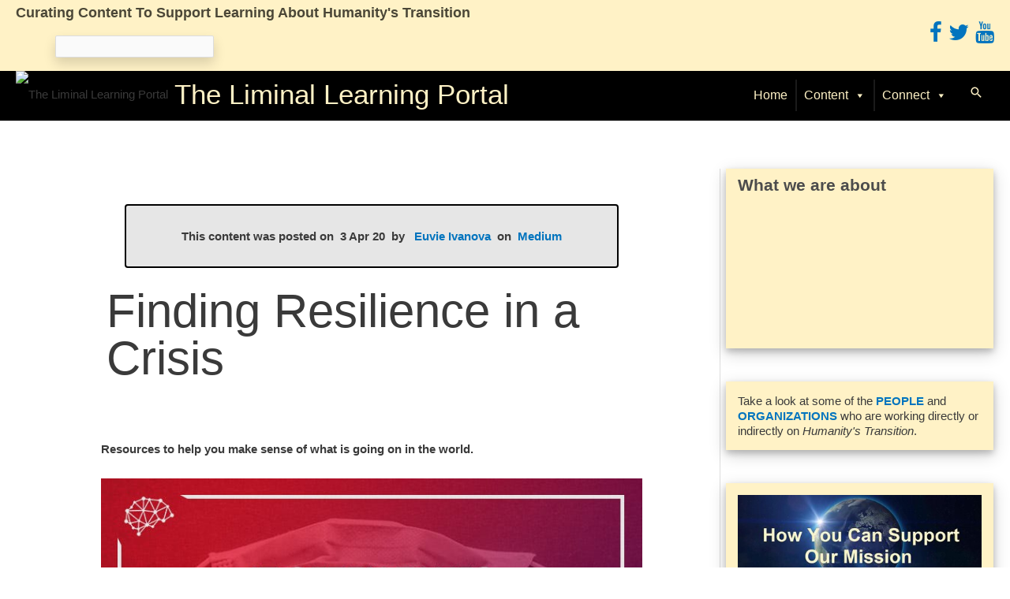

--- FILE ---
content_type: text/html; charset=UTF-8
request_url: https://tllp.org/managed-feed-item/finding-resilience-in-a-crisis/
body_size: 24637
content:
<!DOCTYPE html>
<html lang="en-US">
<head>
<meta charset="UTF-8">
<meta name="viewport" content="width=device-width, initial-scale=1">
	<link rel="profile" href="https://gmpg.org/xfn/11"> 
	<!-- Google Tag Manager -->
<script>(function(w,d,s,l,i){w[l]=w[l]||[];w[l].push({'gtm.start':
new Date().getTime(),event:'gtm.js'});var f=d.getElementsByTagName(s)[0],
j=d.createElement(s),dl=l!='dataLayer'?'&l='+l:'';j.async=true;j.src=
'https://www.googletagmanager.com/gtm.js?id='+i+dl;f.parentNode.insertBefore(j,f);
})(window,document,'script','dataLayer','GTM-MJ4G7QF');</script>
<!-- End Google Tag Manager --><title>Finding Resilience in a Crisis &#8211; The Liminal Learning Portal</title>
<meta name='robots' content='max-image-preview:large' />
	<style>img:is([sizes="auto" i], [sizes^="auto," i]) { contain-intrinsic-size: 3000px 1500px }</style>
	<link rel='dns-prefetch' href='//maxcdn.bootstrapcdn.com' />
<link rel="alternate" type="application/rss+xml" title="The Liminal Learning Portal &raquo; Feed" href="https://tllp.org/feed/" />
<link rel="alternate" type="application/rss+xml" title="The Liminal Learning Portal &raquo; Comments Feed" href="https://tllp.org/comments/feed/" />
<script>
window._wpemojiSettings = {"baseUrl":"https:\/\/s.w.org\/images\/core\/emoji\/16.0.1\/72x72\/","ext":".png","svgUrl":"https:\/\/s.w.org\/images\/core\/emoji\/16.0.1\/svg\/","svgExt":".svg","source":{"concatemoji":"https:\/\/tllp.org\/wp-includes\/js\/wp-emoji-release.min.js?ver=6.8.3"}};
/*! This file is auto-generated */
!function(s,n){var o,i,e;function c(e){try{var t={supportTests:e,timestamp:(new Date).valueOf()};sessionStorage.setItem(o,JSON.stringify(t))}catch(e){}}function p(e,t,n){e.clearRect(0,0,e.canvas.width,e.canvas.height),e.fillText(t,0,0);var t=new Uint32Array(e.getImageData(0,0,e.canvas.width,e.canvas.height).data),a=(e.clearRect(0,0,e.canvas.width,e.canvas.height),e.fillText(n,0,0),new Uint32Array(e.getImageData(0,0,e.canvas.width,e.canvas.height).data));return t.every(function(e,t){return e===a[t]})}function u(e,t){e.clearRect(0,0,e.canvas.width,e.canvas.height),e.fillText(t,0,0);for(var n=e.getImageData(16,16,1,1),a=0;a<n.data.length;a++)if(0!==n.data[a])return!1;return!0}function f(e,t,n,a){switch(t){case"flag":return n(e,"\ud83c\udff3\ufe0f\u200d\u26a7\ufe0f","\ud83c\udff3\ufe0f\u200b\u26a7\ufe0f")?!1:!n(e,"\ud83c\udde8\ud83c\uddf6","\ud83c\udde8\u200b\ud83c\uddf6")&&!n(e,"\ud83c\udff4\udb40\udc67\udb40\udc62\udb40\udc65\udb40\udc6e\udb40\udc67\udb40\udc7f","\ud83c\udff4\u200b\udb40\udc67\u200b\udb40\udc62\u200b\udb40\udc65\u200b\udb40\udc6e\u200b\udb40\udc67\u200b\udb40\udc7f");case"emoji":return!a(e,"\ud83e\udedf")}return!1}function g(e,t,n,a){var r="undefined"!=typeof WorkerGlobalScope&&self instanceof WorkerGlobalScope?new OffscreenCanvas(300,150):s.createElement("canvas"),o=r.getContext("2d",{willReadFrequently:!0}),i=(o.textBaseline="top",o.font="600 32px Arial",{});return e.forEach(function(e){i[e]=t(o,e,n,a)}),i}function t(e){var t=s.createElement("script");t.src=e,t.defer=!0,s.head.appendChild(t)}"undefined"!=typeof Promise&&(o="wpEmojiSettingsSupports",i=["flag","emoji"],n.supports={everything:!0,everythingExceptFlag:!0},e=new Promise(function(e){s.addEventListener("DOMContentLoaded",e,{once:!0})}),new Promise(function(t){var n=function(){try{var e=JSON.parse(sessionStorage.getItem(o));if("object"==typeof e&&"number"==typeof e.timestamp&&(new Date).valueOf()<e.timestamp+604800&&"object"==typeof e.supportTests)return e.supportTests}catch(e){}return null}();if(!n){if("undefined"!=typeof Worker&&"undefined"!=typeof OffscreenCanvas&&"undefined"!=typeof URL&&URL.createObjectURL&&"undefined"!=typeof Blob)try{var e="postMessage("+g.toString()+"("+[JSON.stringify(i),f.toString(),p.toString(),u.toString()].join(",")+"));",a=new Blob([e],{type:"text/javascript"}),r=new Worker(URL.createObjectURL(a),{name:"wpTestEmojiSupports"});return void(r.onmessage=function(e){c(n=e.data),r.terminate(),t(n)})}catch(e){}c(n=g(i,f,p,u))}t(n)}).then(function(e){for(var t in e)n.supports[t]=e[t],n.supports.everything=n.supports.everything&&n.supports[t],"flag"!==t&&(n.supports.everythingExceptFlag=n.supports.everythingExceptFlag&&n.supports[t]);n.supports.everythingExceptFlag=n.supports.everythingExceptFlag&&!n.supports.flag,n.DOMReady=!1,n.readyCallback=function(){n.DOMReady=!0}}).then(function(){return e}).then(function(){var e;n.supports.everything||(n.readyCallback(),(e=n.source||{}).concatemoji?t(e.concatemoji):e.wpemoji&&e.twemoji&&(t(e.twemoji),t(e.wpemoji)))}))}((window,document),window._wpemojiSettings);
</script>
<link rel='stylesheet' id='wp-block-library-css' href='https://tllp.org/wp-includes/css/dist/block-library/style.min.css?ver=6.8.3' media='all' />
<link rel='stylesheet' id='toolset_bootstrap_4-css' href='https://tllp.org/wp-content/plugins/wp-views/vendor/toolset/toolset-common/res/lib/bootstrap4/css/bootstrap.min.css?ver=4.5.3' media='screen' />
<link rel='stylesheet' id='astra-theme-css-css' href='https://tllp.org/wp-content/themes/astra/assets/css/minified/style.min.css?ver=4.12.0' media='all' />
<link rel='stylesheet' id='astra-theme-dynamic-css' href='https://tllp.org/wp-content/uploads/astra/astra-theme-dynamic-css-post-7557.css?ver=1752668437' media='all' />
<style id='wp-emoji-styles-inline-css'>

	img.wp-smiley, img.emoji {
		display: inline !important;
		border: none !important;
		box-shadow: none !important;
		height: 1em !important;
		width: 1em !important;
		margin: 0 0.07em !important;
		vertical-align: -0.1em !important;
		background: none !important;
		padding: 0 !important;
	}
</style>
<link rel='stylesheet' id='mediaelement-css' href='https://tllp.org/wp-includes/js/mediaelement/mediaelementplayer-legacy.min.css?ver=4.2.17' media='all' />
<link rel='stylesheet' id='wp-mediaelement-css' href='https://tllp.org/wp-includes/js/mediaelement/wp-mediaelement.min.css?ver=6.8.3' media='all' />
<link rel='stylesheet' id='view_editor_gutenberg_frontend_assets-css' href='https://tllp.org/wp-content/plugins/wp-views/public/css/views-frontend.css?ver=3.6.21' media='all' />
<style id='view_editor_gutenberg_frontend_assets-inline-css'>
.wpv-sort-list-dropdown.wpv-sort-list-dropdown-style-default > span.wpv-sort-list,.wpv-sort-list-dropdown.wpv-sort-list-dropdown-style-default .wpv-sort-list-item {border-color: #cdcdcd;}.wpv-sort-list-dropdown.wpv-sort-list-dropdown-style-default .wpv-sort-list-item a {color: #444;background-color: #fff;}.wpv-sort-list-dropdown.wpv-sort-list-dropdown-style-default a:hover,.wpv-sort-list-dropdown.wpv-sort-list-dropdown-style-default a:focus {color: #000;background-color: #eee;}.wpv-sort-list-dropdown.wpv-sort-list-dropdown-style-default .wpv-sort-list-item.wpv-sort-list-current a {color: #000;background-color: #eee;}
.wpv-sort-list-dropdown.wpv-sort-list-dropdown-style-default > span.wpv-sort-list,.wpv-sort-list-dropdown.wpv-sort-list-dropdown-style-default .wpv-sort-list-item {border-color: #cdcdcd;}.wpv-sort-list-dropdown.wpv-sort-list-dropdown-style-default .wpv-sort-list-item a {color: #444;background-color: #fff;}.wpv-sort-list-dropdown.wpv-sort-list-dropdown-style-default a:hover,.wpv-sort-list-dropdown.wpv-sort-list-dropdown-style-default a:focus {color: #000;background-color: #eee;}.wpv-sort-list-dropdown.wpv-sort-list-dropdown-style-default .wpv-sort-list-item.wpv-sort-list-current a {color: #000;background-color: #eee;}.wpv-sort-list-dropdown.wpv-sort-list-dropdown-style-grey > span.wpv-sort-list,.wpv-sort-list-dropdown.wpv-sort-list-dropdown-style-grey .wpv-sort-list-item {border-color: #cdcdcd;}.wpv-sort-list-dropdown.wpv-sort-list-dropdown-style-grey .wpv-sort-list-item a {color: #444;background-color: #eeeeee;}.wpv-sort-list-dropdown.wpv-sort-list-dropdown-style-grey a:hover,.wpv-sort-list-dropdown.wpv-sort-list-dropdown-style-grey a:focus {color: #000;background-color: #e5e5e5;}.wpv-sort-list-dropdown.wpv-sort-list-dropdown-style-grey .wpv-sort-list-item.wpv-sort-list-current a {color: #000;background-color: #e5e5e5;}
.wpv-sort-list-dropdown.wpv-sort-list-dropdown-style-default > span.wpv-sort-list,.wpv-sort-list-dropdown.wpv-sort-list-dropdown-style-default .wpv-sort-list-item {border-color: #cdcdcd;}.wpv-sort-list-dropdown.wpv-sort-list-dropdown-style-default .wpv-sort-list-item a {color: #444;background-color: #fff;}.wpv-sort-list-dropdown.wpv-sort-list-dropdown-style-default a:hover,.wpv-sort-list-dropdown.wpv-sort-list-dropdown-style-default a:focus {color: #000;background-color: #eee;}.wpv-sort-list-dropdown.wpv-sort-list-dropdown-style-default .wpv-sort-list-item.wpv-sort-list-current a {color: #000;background-color: #eee;}.wpv-sort-list-dropdown.wpv-sort-list-dropdown-style-grey > span.wpv-sort-list,.wpv-sort-list-dropdown.wpv-sort-list-dropdown-style-grey .wpv-sort-list-item {border-color: #cdcdcd;}.wpv-sort-list-dropdown.wpv-sort-list-dropdown-style-grey .wpv-sort-list-item a {color: #444;background-color: #eeeeee;}.wpv-sort-list-dropdown.wpv-sort-list-dropdown-style-grey a:hover,.wpv-sort-list-dropdown.wpv-sort-list-dropdown-style-grey a:focus {color: #000;background-color: #e5e5e5;}.wpv-sort-list-dropdown.wpv-sort-list-dropdown-style-grey .wpv-sort-list-item.wpv-sort-list-current a {color: #000;background-color: #e5e5e5;}.wpv-sort-list-dropdown.wpv-sort-list-dropdown-style-blue > span.wpv-sort-list,.wpv-sort-list-dropdown.wpv-sort-list-dropdown-style-blue .wpv-sort-list-item {border-color: #0099cc;}.wpv-sort-list-dropdown.wpv-sort-list-dropdown-style-blue .wpv-sort-list-item a {color: #444;background-color: #cbddeb;}.wpv-sort-list-dropdown.wpv-sort-list-dropdown-style-blue a:hover,.wpv-sort-list-dropdown.wpv-sort-list-dropdown-style-blue a:focus {color: #000;background-color: #95bedd;}.wpv-sort-list-dropdown.wpv-sort-list-dropdown-style-blue .wpv-sort-list-item.wpv-sort-list-current a {color: #000;background-color: #95bedd;}
</style>
<style id='global-styles-inline-css'>
:root{--wp--preset--aspect-ratio--square: 1;--wp--preset--aspect-ratio--4-3: 4/3;--wp--preset--aspect-ratio--3-4: 3/4;--wp--preset--aspect-ratio--3-2: 3/2;--wp--preset--aspect-ratio--2-3: 2/3;--wp--preset--aspect-ratio--16-9: 16/9;--wp--preset--aspect-ratio--9-16: 9/16;--wp--preset--color--black: #000000;--wp--preset--color--cyan-bluish-gray: #abb8c3;--wp--preset--color--white: #ffffff;--wp--preset--color--pale-pink: #f78da7;--wp--preset--color--vivid-red: #cf2e2e;--wp--preset--color--luminous-vivid-orange: #ff6900;--wp--preset--color--luminous-vivid-amber: #fcb900;--wp--preset--color--light-green-cyan: #7bdcb5;--wp--preset--color--vivid-green-cyan: #00d084;--wp--preset--color--pale-cyan-blue: #8ed1fc;--wp--preset--color--vivid-cyan-blue: #0693e3;--wp--preset--color--vivid-purple: #9b51e0;--wp--preset--color--ast-global-color-0: var(--ast-global-color-0);--wp--preset--color--ast-global-color-1: var(--ast-global-color-1);--wp--preset--color--ast-global-color-2: var(--ast-global-color-2);--wp--preset--color--ast-global-color-3: var(--ast-global-color-3);--wp--preset--color--ast-global-color-4: var(--ast-global-color-4);--wp--preset--color--ast-global-color-5: var(--ast-global-color-5);--wp--preset--color--ast-global-color-6: var(--ast-global-color-6);--wp--preset--color--ast-global-color-7: var(--ast-global-color-7);--wp--preset--color--ast-global-color-8: var(--ast-global-color-8);--wp--preset--gradient--vivid-cyan-blue-to-vivid-purple: linear-gradient(135deg,rgba(6,147,227,1) 0%,rgb(155,81,224) 100%);--wp--preset--gradient--light-green-cyan-to-vivid-green-cyan: linear-gradient(135deg,rgb(122,220,180) 0%,rgb(0,208,130) 100%);--wp--preset--gradient--luminous-vivid-amber-to-luminous-vivid-orange: linear-gradient(135deg,rgba(252,185,0,1) 0%,rgba(255,105,0,1) 100%);--wp--preset--gradient--luminous-vivid-orange-to-vivid-red: linear-gradient(135deg,rgba(255,105,0,1) 0%,rgb(207,46,46) 100%);--wp--preset--gradient--very-light-gray-to-cyan-bluish-gray: linear-gradient(135deg,rgb(238,238,238) 0%,rgb(169,184,195) 100%);--wp--preset--gradient--cool-to-warm-spectrum: linear-gradient(135deg,rgb(74,234,220) 0%,rgb(151,120,209) 20%,rgb(207,42,186) 40%,rgb(238,44,130) 60%,rgb(251,105,98) 80%,rgb(254,248,76) 100%);--wp--preset--gradient--blush-light-purple: linear-gradient(135deg,rgb(255,206,236) 0%,rgb(152,150,240) 100%);--wp--preset--gradient--blush-bordeaux: linear-gradient(135deg,rgb(254,205,165) 0%,rgb(254,45,45) 50%,rgb(107,0,62) 100%);--wp--preset--gradient--luminous-dusk: linear-gradient(135deg,rgb(255,203,112) 0%,rgb(199,81,192) 50%,rgb(65,88,208) 100%);--wp--preset--gradient--pale-ocean: linear-gradient(135deg,rgb(255,245,203) 0%,rgb(182,227,212) 50%,rgb(51,167,181) 100%);--wp--preset--gradient--electric-grass: linear-gradient(135deg,rgb(202,248,128) 0%,rgb(113,206,126) 100%);--wp--preset--gradient--midnight: linear-gradient(135deg,rgb(2,3,129) 0%,rgb(40,116,252) 100%);--wp--preset--font-size--small: 13px;--wp--preset--font-size--medium: 20px;--wp--preset--font-size--large: 36px;--wp--preset--font-size--x-large: 42px;--wp--preset--spacing--20: 0.44rem;--wp--preset--spacing--30: 0.67rem;--wp--preset--spacing--40: 1rem;--wp--preset--spacing--50: 1.5rem;--wp--preset--spacing--60: 2.25rem;--wp--preset--spacing--70: 3.38rem;--wp--preset--spacing--80: 5.06rem;--wp--preset--shadow--natural: 6px 6px 9px rgba(0, 0, 0, 0.2);--wp--preset--shadow--deep: 12px 12px 50px rgba(0, 0, 0, 0.4);--wp--preset--shadow--sharp: 6px 6px 0px rgba(0, 0, 0, 0.2);--wp--preset--shadow--outlined: 6px 6px 0px -3px rgba(255, 255, 255, 1), 6px 6px rgba(0, 0, 0, 1);--wp--preset--shadow--crisp: 6px 6px 0px rgba(0, 0, 0, 1);}:root { --wp--style--global--content-size: var(--wp--custom--ast-content-width-size);--wp--style--global--wide-size: var(--wp--custom--ast-wide-width-size); }:where(body) { margin: 0; }.wp-site-blocks > .alignleft { float: left; margin-right: 2em; }.wp-site-blocks > .alignright { float: right; margin-left: 2em; }.wp-site-blocks > .aligncenter { justify-content: center; margin-left: auto; margin-right: auto; }:where(.wp-site-blocks) > * { margin-block-start: 24px; margin-block-end: 0; }:where(.wp-site-blocks) > :first-child { margin-block-start: 0; }:where(.wp-site-blocks) > :last-child { margin-block-end: 0; }:root { --wp--style--block-gap: 24px; }:root :where(.is-layout-flow) > :first-child{margin-block-start: 0;}:root :where(.is-layout-flow) > :last-child{margin-block-end: 0;}:root :where(.is-layout-flow) > *{margin-block-start: 24px;margin-block-end: 0;}:root :where(.is-layout-constrained) > :first-child{margin-block-start: 0;}:root :where(.is-layout-constrained) > :last-child{margin-block-end: 0;}:root :where(.is-layout-constrained) > *{margin-block-start: 24px;margin-block-end: 0;}:root :where(.is-layout-flex){gap: 24px;}:root :where(.is-layout-grid){gap: 24px;}.is-layout-flow > .alignleft{float: left;margin-inline-start: 0;margin-inline-end: 2em;}.is-layout-flow > .alignright{float: right;margin-inline-start: 2em;margin-inline-end: 0;}.is-layout-flow > .aligncenter{margin-left: auto !important;margin-right: auto !important;}.is-layout-constrained > .alignleft{float: left;margin-inline-start: 0;margin-inline-end: 2em;}.is-layout-constrained > .alignright{float: right;margin-inline-start: 2em;margin-inline-end: 0;}.is-layout-constrained > .aligncenter{margin-left: auto !important;margin-right: auto !important;}.is-layout-constrained > :where(:not(.alignleft):not(.alignright):not(.alignfull)){max-width: var(--wp--style--global--content-size);margin-left: auto !important;margin-right: auto !important;}.is-layout-constrained > .alignwide{max-width: var(--wp--style--global--wide-size);}body .is-layout-flex{display: flex;}.is-layout-flex{flex-wrap: wrap;align-items: center;}.is-layout-flex > :is(*, div){margin: 0;}body .is-layout-grid{display: grid;}.is-layout-grid > :is(*, div){margin: 0;}body{padding-top: 0px;padding-right: 0px;padding-bottom: 0px;padding-left: 0px;}a:where(:not(.wp-element-button)){text-decoration: none;}:root :where(.wp-element-button, .wp-block-button__link){background-color: #32373c;border-width: 0;color: #fff;font-family: inherit;font-size: inherit;line-height: inherit;padding: calc(0.667em + 2px) calc(1.333em + 2px);text-decoration: none;}.has-black-color{color: var(--wp--preset--color--black) !important;}.has-cyan-bluish-gray-color{color: var(--wp--preset--color--cyan-bluish-gray) !important;}.has-white-color{color: var(--wp--preset--color--white) !important;}.has-pale-pink-color{color: var(--wp--preset--color--pale-pink) !important;}.has-vivid-red-color{color: var(--wp--preset--color--vivid-red) !important;}.has-luminous-vivid-orange-color{color: var(--wp--preset--color--luminous-vivid-orange) !important;}.has-luminous-vivid-amber-color{color: var(--wp--preset--color--luminous-vivid-amber) !important;}.has-light-green-cyan-color{color: var(--wp--preset--color--light-green-cyan) !important;}.has-vivid-green-cyan-color{color: var(--wp--preset--color--vivid-green-cyan) !important;}.has-pale-cyan-blue-color{color: var(--wp--preset--color--pale-cyan-blue) !important;}.has-vivid-cyan-blue-color{color: var(--wp--preset--color--vivid-cyan-blue) !important;}.has-vivid-purple-color{color: var(--wp--preset--color--vivid-purple) !important;}.has-ast-global-color-0-color{color: var(--wp--preset--color--ast-global-color-0) !important;}.has-ast-global-color-1-color{color: var(--wp--preset--color--ast-global-color-1) !important;}.has-ast-global-color-2-color{color: var(--wp--preset--color--ast-global-color-2) !important;}.has-ast-global-color-3-color{color: var(--wp--preset--color--ast-global-color-3) !important;}.has-ast-global-color-4-color{color: var(--wp--preset--color--ast-global-color-4) !important;}.has-ast-global-color-5-color{color: var(--wp--preset--color--ast-global-color-5) !important;}.has-ast-global-color-6-color{color: var(--wp--preset--color--ast-global-color-6) !important;}.has-ast-global-color-7-color{color: var(--wp--preset--color--ast-global-color-7) !important;}.has-ast-global-color-8-color{color: var(--wp--preset--color--ast-global-color-8) !important;}.has-black-background-color{background-color: var(--wp--preset--color--black) !important;}.has-cyan-bluish-gray-background-color{background-color: var(--wp--preset--color--cyan-bluish-gray) !important;}.has-white-background-color{background-color: var(--wp--preset--color--white) !important;}.has-pale-pink-background-color{background-color: var(--wp--preset--color--pale-pink) !important;}.has-vivid-red-background-color{background-color: var(--wp--preset--color--vivid-red) !important;}.has-luminous-vivid-orange-background-color{background-color: var(--wp--preset--color--luminous-vivid-orange) !important;}.has-luminous-vivid-amber-background-color{background-color: var(--wp--preset--color--luminous-vivid-amber) !important;}.has-light-green-cyan-background-color{background-color: var(--wp--preset--color--light-green-cyan) !important;}.has-vivid-green-cyan-background-color{background-color: var(--wp--preset--color--vivid-green-cyan) !important;}.has-pale-cyan-blue-background-color{background-color: var(--wp--preset--color--pale-cyan-blue) !important;}.has-vivid-cyan-blue-background-color{background-color: var(--wp--preset--color--vivid-cyan-blue) !important;}.has-vivid-purple-background-color{background-color: var(--wp--preset--color--vivid-purple) !important;}.has-ast-global-color-0-background-color{background-color: var(--wp--preset--color--ast-global-color-0) !important;}.has-ast-global-color-1-background-color{background-color: var(--wp--preset--color--ast-global-color-1) !important;}.has-ast-global-color-2-background-color{background-color: var(--wp--preset--color--ast-global-color-2) !important;}.has-ast-global-color-3-background-color{background-color: var(--wp--preset--color--ast-global-color-3) !important;}.has-ast-global-color-4-background-color{background-color: var(--wp--preset--color--ast-global-color-4) !important;}.has-ast-global-color-5-background-color{background-color: var(--wp--preset--color--ast-global-color-5) !important;}.has-ast-global-color-6-background-color{background-color: var(--wp--preset--color--ast-global-color-6) !important;}.has-ast-global-color-7-background-color{background-color: var(--wp--preset--color--ast-global-color-7) !important;}.has-ast-global-color-8-background-color{background-color: var(--wp--preset--color--ast-global-color-8) !important;}.has-black-border-color{border-color: var(--wp--preset--color--black) !important;}.has-cyan-bluish-gray-border-color{border-color: var(--wp--preset--color--cyan-bluish-gray) !important;}.has-white-border-color{border-color: var(--wp--preset--color--white) !important;}.has-pale-pink-border-color{border-color: var(--wp--preset--color--pale-pink) !important;}.has-vivid-red-border-color{border-color: var(--wp--preset--color--vivid-red) !important;}.has-luminous-vivid-orange-border-color{border-color: var(--wp--preset--color--luminous-vivid-orange) !important;}.has-luminous-vivid-amber-border-color{border-color: var(--wp--preset--color--luminous-vivid-amber) !important;}.has-light-green-cyan-border-color{border-color: var(--wp--preset--color--light-green-cyan) !important;}.has-vivid-green-cyan-border-color{border-color: var(--wp--preset--color--vivid-green-cyan) !important;}.has-pale-cyan-blue-border-color{border-color: var(--wp--preset--color--pale-cyan-blue) !important;}.has-vivid-cyan-blue-border-color{border-color: var(--wp--preset--color--vivid-cyan-blue) !important;}.has-vivid-purple-border-color{border-color: var(--wp--preset--color--vivid-purple) !important;}.has-ast-global-color-0-border-color{border-color: var(--wp--preset--color--ast-global-color-0) !important;}.has-ast-global-color-1-border-color{border-color: var(--wp--preset--color--ast-global-color-1) !important;}.has-ast-global-color-2-border-color{border-color: var(--wp--preset--color--ast-global-color-2) !important;}.has-ast-global-color-3-border-color{border-color: var(--wp--preset--color--ast-global-color-3) !important;}.has-ast-global-color-4-border-color{border-color: var(--wp--preset--color--ast-global-color-4) !important;}.has-ast-global-color-5-border-color{border-color: var(--wp--preset--color--ast-global-color-5) !important;}.has-ast-global-color-6-border-color{border-color: var(--wp--preset--color--ast-global-color-6) !important;}.has-ast-global-color-7-border-color{border-color: var(--wp--preset--color--ast-global-color-7) !important;}.has-ast-global-color-8-border-color{border-color: var(--wp--preset--color--ast-global-color-8) !important;}.has-vivid-cyan-blue-to-vivid-purple-gradient-background{background: var(--wp--preset--gradient--vivid-cyan-blue-to-vivid-purple) !important;}.has-light-green-cyan-to-vivid-green-cyan-gradient-background{background: var(--wp--preset--gradient--light-green-cyan-to-vivid-green-cyan) !important;}.has-luminous-vivid-amber-to-luminous-vivid-orange-gradient-background{background: var(--wp--preset--gradient--luminous-vivid-amber-to-luminous-vivid-orange) !important;}.has-luminous-vivid-orange-to-vivid-red-gradient-background{background: var(--wp--preset--gradient--luminous-vivid-orange-to-vivid-red) !important;}.has-very-light-gray-to-cyan-bluish-gray-gradient-background{background: var(--wp--preset--gradient--very-light-gray-to-cyan-bluish-gray) !important;}.has-cool-to-warm-spectrum-gradient-background{background: var(--wp--preset--gradient--cool-to-warm-spectrum) !important;}.has-blush-light-purple-gradient-background{background: var(--wp--preset--gradient--blush-light-purple) !important;}.has-blush-bordeaux-gradient-background{background: var(--wp--preset--gradient--blush-bordeaux) !important;}.has-luminous-dusk-gradient-background{background: var(--wp--preset--gradient--luminous-dusk) !important;}.has-pale-ocean-gradient-background{background: var(--wp--preset--gradient--pale-ocean) !important;}.has-electric-grass-gradient-background{background: var(--wp--preset--gradient--electric-grass) !important;}.has-midnight-gradient-background{background: var(--wp--preset--gradient--midnight) !important;}.has-small-font-size{font-size: var(--wp--preset--font-size--small) !important;}.has-medium-font-size{font-size: var(--wp--preset--font-size--medium) !important;}.has-large-font-size{font-size: var(--wp--preset--font-size--large) !important;}.has-x-large-font-size{font-size: var(--wp--preset--font-size--x-large) !important;}
:root :where(.wp-block-pullquote){font-size: 1.5em;line-height: 1.6;}
</style>
<link rel='stylesheet' id='megamenu-css' href='https://tllp.org/wp-content/uploads/maxmegamenu/style.css?ver=a1a460' media='all' />
<link rel='stylesheet' id='dashicons-css' href='https://tllp.org/wp-includes/css/dashicons.min.css?ver=6.8.3' media='all' />
<link rel='stylesheet' id='megamenu-genericons-css' href='https://tllp.org/wp-content/plugins/megamenu-pro/icons/genericons/genericons/genericons.css?ver=2.2.7' media='all' />
<link rel='stylesheet' id='megamenu-fontawesome-css' href='https://tllp.org/wp-content/plugins/megamenu-pro/icons/fontawesome/css/font-awesome.min.css?ver=2.2.7' media='all' />
<link rel='stylesheet' id='megamenu-fontawesome5-css' href='https://tllp.org/wp-content/plugins/megamenu-pro/icons/fontawesome5/css/all.min.css?ver=2.2.7' media='all' />
<link rel='stylesheet' id='astra-addon-css-css' href='https://tllp.org/wp-content/uploads/astra-addon/astra-addon-65c7f0155680f1-07894557.css?ver=4.6.3' media='all' />
<link rel='stylesheet' id='astra-addon-dynamic-css' href='https://tllp.org/wp-content/uploads/astra-addon/astra-addon-dynamic-css-post-7557.css?ver=1752668437' media='all' />
<link rel='stylesheet' id='toolset-select2-css-css' href='https://tllp.org/wp-content/plugins/wp-views/vendor/toolset/toolset-common/res/lib/select2/select2.css?ver=6.8.3' media='screen' />
<link rel='stylesheet' id='astra-overrides-css-css' href='https://tllp.org/wp-content/plugins/wp-views/vendor/toolset/toolset-theme-settings/res/css/themes/astra-overrides.css?ver=4.5.0' media='screen' />
<link rel='stylesheet' id='astra-child-theme-css-css' href='https://tllp.org/wp-content/themes/astra-child/style.css?ver=1.0.0' media='all' />
<link rel='stylesheet' id='font_awesome-css-css' href='//maxcdn.bootstrapcdn.com/font-awesome/4.4.0/css/font-awesome.min.css?ver=6.8.3' media='all' />
<style id='kadence-blocks-global-variables-inline-css'>
:root {--global-kb-font-size-sm:clamp(0.8rem, 0.73rem + 0.217vw, 0.9rem);--global-kb-font-size-md:clamp(1.1rem, 0.995rem + 0.326vw, 1.25rem);--global-kb-font-size-lg:clamp(1.75rem, 1.576rem + 0.543vw, 2rem);--global-kb-font-size-xl:clamp(2.25rem, 1.728rem + 1.63vw, 3rem);--global-kb-font-size-xxl:clamp(2.5rem, 1.456rem + 3.26vw, 4rem);--global-kb-font-size-xxxl:clamp(2.75rem, 0.489rem + 7.065vw, 6rem);}:root {--global-palette1: #3182CE;--global-palette2: #2B6CB0;--global-palette3: #1A202C;--global-palette4: #2D3748;--global-palette5: #4A5568;--global-palette6: #718096;--global-palette7: #EDF2F7;--global-palette8: #F7FAFC;--global-palette9: #ffffff;}
</style>
<script src="https://tllp.org/wp-content/plugins/cred-frontend-editor/vendor/toolset/common-es/public/toolset-common-es-frontend.js?ver=175000" id="toolset-common-es-frontend-js"></script>
<script src="https://tllp.org/wp-includes/js/jquery/jquery.min.js?ver=3.7.1" id="jquery-core-js"></script>
<script src="https://tllp.org/wp-includes/js/jquery/jquery-migrate.min.js?ver=3.4.1" id="jquery-migrate-js"></script>
<script src="https://tllp.org/wp-content/themes/astra/assets/js/minified/flexibility.min.js?ver=4.12.0" id="astra-flexibility-js"></script>
<script id="astra-flexibility-js-after">
typeof flexibility !== "undefined" && flexibility(document.documentElement);
</script>
<link rel="https://api.w.org/" href="https://tllp.org/wp-json/" /><link rel="alternate" title="JSON" type="application/json" href="https://tllp.org/wp-json/wp/v2/managed-feed-item/7557" /><link rel="EditURI" type="application/rsd+xml" title="RSD" href="https://tllp.org/xmlrpc.php?rsd" />
<meta name="generator" content="WordPress 6.8.3" />
<link rel="canonical" href="https://tllp.org/managed-feed-item/finding-resilience-in-a-crisis/" />
<link rel='shortlink' href='https://tllp.org/?p=7557' />
<link rel="alternate" title="oEmbed (JSON)" type="application/json+oembed" href="https://tllp.org/wp-json/oembed/1.0/embed?url=https%3A%2F%2Ftllp.org%2Fmanaged-feed-item%2Ffinding-resilience-in-a-crisis%2F" />
<link rel="alternate" title="oEmbed (XML)" type="text/xml+oembed" href="https://tllp.org/wp-json/oembed/1.0/embed?url=https%3A%2F%2Ftllp.org%2Fmanaged-feed-item%2Ffinding-resilience-in-a-crisis%2F&#038;format=xml" />
<link rel="apple-touch-icon" sizes="180x180" href="/wp-content/uploads/fbrfg/apple-touch-icon.png">
<link rel="icon" type="image/png" sizes="32x32" href="/wp-content/uploads/fbrfg/favicon-32x32.png">
<link rel="icon" type="image/png" sizes="16x16" href="/wp-content/uploads/fbrfg/favicon-16x16.png">
<link rel="manifest" href="/wp-content/uploads/fbrfg/site.webmanifest">
<link rel="mask-icon" href="/wp-content/uploads/fbrfg/safari-pinned-tab.svg" color="#5bbad5">
<link rel="shortcut icon" href="/wp-content/uploads/fbrfg/favicon.ico">
<meta name="msapplication-TileColor" content="#da532c">
<meta name="msapplication-config" content="/wp-content/uploads/fbrfg/browserconfig.xml">
<meta name="theme-color" content="#ffffff"> <script> window.addEventListener("load",function(){ var c={script:false,link:false}; function ls(s) { if(!['script','link'].includes(s)||c[s]){return;}c[s]=true; var d=document,f=d.getElementsByTagName(s)[0],j=d.createElement(s); if(s==='script'){j.async=true;j.src='https://tllp.org/wp-content/plugins/wp-views/vendor/toolset/blocks/public/js/frontend.js?v=1.6.17';}else{ j.rel='stylesheet';j.href='https://tllp.org/wp-content/plugins/wp-views/vendor/toolset/blocks/public/css/style.css?v=1.6.17';} f.parentNode.insertBefore(j, f); }; function ex(){ls('script');ls('link')} window.addEventListener("scroll", ex, {once: true}); if (('IntersectionObserver' in window) && ('IntersectionObserverEntry' in window) && ('intersectionRatio' in window.IntersectionObserverEntry.prototype)) { var i = 0, fb = document.querySelectorAll("[class^='tb-']"), o = new IntersectionObserver(es => { es.forEach(e => { o.unobserve(e.target); if (e.intersectionRatio > 0) { ex();o.disconnect();}else{ i++;if(fb.length>i){o.observe(fb[i])}} }) }); if (fb.length) { o.observe(fb[i]) } } }) </script>
	<noscript>
		<link rel="stylesheet" href="https://tllp.org/wp-content/plugins/wp-views/vendor/toolset/blocks/public/css/style.css">
	</noscript>		<style id="wp-custom-css">
			/* Colors
Bleached Almond: #FFF2C6
Rifle Green (Dark Brown): #4B4737
Silver Chalice: #B1AB99
Pale Robin Egg Blue: #9FE2D9
Green Sheen: #69ABA3
--------
Dark Liver: #4c4c4c
*/
h1 {
	color: #4B4737;
}

/* #######################
   Media Controls */

/* ## Mobile; Portait ## */

@media screen and (max-device-width: 812px) and (orientation: portrait) {
  .tllp-desktop-only, .tllp-mobilelandscape-only {
    display: none;
  }
	.tllp-mobile-only, .tllp-mobileportrait-only {
    display: normal;
  }

	.tllp-mobile-reduce-50pc {
		width: 50%;
	}
	.tllp-mobile-moveup-large {
		margin-top: -50px;
	}

	.site-content {
	padding-left: 10px ;
	padding-right: 10px;
  }
 
	.tllp-site-title {
		font-size: 22px !important;
	}
	
	.tllp_post-title {
	font-size: 25px;
	line-height: 1em;
	margin-top: 10px;
}	
	.tllp-media-specialheader {
		padding-left: 10px;
	}
	.tllp-media-specialheader-header {
		margin-right: 0px;
	}

}	
/* ## Mobile: Landscape ## */

@media screen and (max-device-width: 812px) and (orientation : landscape) {
  .tllp-desktop-only, .tllp-mobileportrait-only {
    display: none;
  }
	.tllp-mobile-only, .tllp-mobilelandscape-only {
    display: normal;
  }
	
	.site-content {
	padding-left: 30px ;
	padding-right: 30px;
  }
 
	.tllp-site-title {
		font-size: 35px !important;
	}
		
	.tllp_post-title {
	font-size: 30px;
	line-height: 1em;
	margin-top: 10px;
}
	.tllp-media-specialheader {
		padding-left: 15%;
	}
	.tllp-media-specialheader-header {
		margin-left: 10px;
	}
}

/* ## Desktop ## */

@media screen and (min-width: 813px) {
  .tllp-desktop-only {
    display: normal;
  }
	.tllp-mobile-only {
    display: none;
  }
	
	.tllp-site-title {
		font-size: 35px !important;
	}
	
	.tllp_post-title {
	font-size: 60px;
	line-height: 1em;
  }
	
	.tllp-media-specialheader {
		padding-left: 15%;
	}
	.tllp-media-specialheader-header {
		margin-left: 10px;
	}

	/* Central block at the top of the home page. Fixed height, but only on desktop */
.tllp-home-midblock-height {
	min-height: 274px;
}
	
}

@media screen and (max-height: 769px) {
  .tllp-tallscreen-only {
		display: none;
  }
}
/* Screen Height */
@media screen and (min-height: 770px) {	
	.tllp-tallscreen-only {
		display: normal !important;
	}

}


/*   Media Controls - END
    ####################### */



/* Centering a Div - not used
.tllp-vertical-centering-parent {
	position: relative;
}
.tllp-vertical-center {
	position: absolute;
	top: 50%;
	transform: translate(0px, -50%);
}	
*/

.tllp-center-content {
	display: flex;
	justify-content: center;
}

.tllp-centered10 {
     margin: 0 auto !important;
     max-width: 10%;
}
.tllp-centered100 {
     margin: 0 auto !important;
     max-width: 100%;
}

.tllp-bordersthin {
	border: 1px solid;
	padding: 10px;
}
/* Clickable */
.tllp-clickable {
	cursor: pointer;
	color: #2787C6;
	text-decoration: underline;
}
/* BUTTONS */
button, .tllp_button {
  font-weight: 700 !important;
  color: #4c4c4c !important;
  border: 1px black solid !important;
  border-radius: 4px !important;
  padding: 10px !important;
  background:#FFF2C6  !important;
}

.tllp-search_button {
  background:url(https://tllp.org/search-svg/) center center no-repeat !important;
  margin-bottom: -10px !important;
  background-size: 30px !important;
}
/* COLOUR SETTING */
.tllp-background-A {
	background: #FFF2C6;
}
.tllp-textcolor-A {
	color: #FFF2C6;
}
.tllp-background-B {
	background: #4B4737;
}
.tllp-textcolor-B {
	color: #4B4737;
}

.tllp-header1 {
	background: #FFF2C6;
	color: #4B4737;
	font-weight: 700;
	font-size: 20px;
	padding:  5px 15px 5px 15px;
}

.tllp-header1 {
	background: #eaf9ff !important;
	font-weight: 700 !important;
	font-size: 20px !important;
}

.tllp-subheader1 {
	margin-top: -15px;

}

.tllp-h2-as-divider {
	margin-top: 75px;
	border-top: 3px solid;
	padding-top: 20px;
}

/* Shadow  - not used
.tllp-shadow-text-black {
	box-shadow: 2px 2px 2px black;
}
*/

/* DISPLAY TYPE */
.tllp-hidden {
	display: none;
}
.tllp-display-inline {
	display: inline-axis;
}

.tllp-flex-container {
	display: flex;
}

/* BACKGROUNDS */

.tllp-background-black {
	background-color: #000000;
}

/* BORDERS & Padding */

.tllp-bold-top-border {
	border-top: 3px solid;
	padding-top: 20px;
}

.tllp-padding-medium {
	padding: 15px !important;
}

/* Alignment */
.tllp-float-left {
	float: left;
}

/* SPACING */

.tllp-indent-medium {
	margin-left: 25px;
}

.tllp-indent1 {
	margin-left: 50px;
	padding-left: 4%;
	padding-right: 10%;
}

.tllp-spaceabove-small {
	margin-top: 10px;
}
.tllp-spaceabove-medium {
	margin-top: 25px;
}
.tllp-spaceabove-large {
	margin-top: 50px;
}
.tllp-spaceabove-verylarge {
	margin-top: 100px;
}
.tllp-spaceabove-huge {
	margin-top: 200px;
}
.tllp-spacebelow-small {
	margin-bottom: 10px !important;
}

.tllp-spacebelow-none {
	margin-bottom: 0px !important;
}
.tllp-spacebelow-medium {
	margin-bottom: 25px;
}
.tllp-spacebelow-large {
	margin-bottom: 50px;
}
.ttlp-marginleft-m30 {
	margin-left: -30px;
}

.ast-row { /* Needed for main listings archive display on thin desktops - to provide left/right margin */
	margin-left: 0px;
	margin-right: 0px;
}

.tllp-moveup-medium {
	margin-top: -25px !important;
}
.tllp-moveup-large {
	margin-top: -50px !important;
}


/* Not used
.tllp-margin-lr-5pc {
	margin-left: 5%;
	margin-right: 5%;
}
*/

/* General THEME Styling */
/* ##################### */

/* ####### Site Title */

/* Smaller size for specific screen sizes to preserve gap between menu and title */
@media screen and (max-device-width: 864px) and (min-device-width: 813px ) {
.site-title {
	font-size: 30px;
	}
}

/* Colour and line height */
.tllp-site-title a {
	line-height: 1.0;
	color: #fff2c6 !important;
}

/* Suppress Title on Home Page */
.home .entry-title {
	display: none; 
}

/* Remove bottom margin from Title (what title?) 
 Redundant?
*/
.tllp-posttype-headblock .tb-field {
	margin-bottom: 0px !important; 
}

/* #### End Site Title */


/* ##### Page Layout */

.site-footer {
	margin-top: 100px;
}

.entry-content { /* ?? */
    background: #ffffff;
}

.xxx {
	margin-left: 0px !important;
	margin-right:2% !important;
}

article {
	  padding: 0px !important;
	  margin: 0px !important;
}
/* See .entry-content in Media Queries */

/* Archive Header */

.ast-archive-description {
	background: whitesmoke !important;
	border: 1px solid lightgrey !important;
	padding: 15px !important;	
	margin-top: -25px !important;
	margin-bottom: 20px !important;
	 box-shadow: 0 2px 2px 0 rgba(0, 0, 0, 0.2), 0 1px 1px 0 rgba(0, 0, 0, 0.1);
}
.ast-archive-title {
	font-weight: 450 !important;
}

/* Force container width for various displays */
@media (min-width: 769px) {
.blog .site-content > .ast-container, .archive .site-content > .ast-container, .search .site-content > .ast-container {
    max-width: 1384px;
} /* Default for ths above was 1030px */
}


#secondary li {
	line-height: 1.6;
	margin-bottom : .8em}


/* SIDEBARS & WIDGETS */

.ast-right-sidebar #secondary {
	padding-left: 0.5em;
}

.tllp-widget-small-margins {
	margin: -10px !important;
}

.widget {
	line-height: 1.3 !important;
box-shadow: 0 4px 8px 0 rgba(0, 0, 0, 0.2), 0 6px 20px 0 rgba(0, 0, 0, 0.19) !important;
	padding: 15px !important;
	background: #fff2c6;
}

.widget-title {
	color: #4c4c4c !important;
	font-weight: 700;
}
*/

/* ############# Ultimate Shortcode */
/* Tabs */
.su-tabs {
	background: #f8f8ff !important;
}
.su-tabs-nav span {
	font-size: 18px !important;
	border-top: 1px solid lightgrey !important;
	border-left: 1px solid lightgrey !important;
	border-right: 1px solid lightgrey !important;
}

.su-tabs-nav span.su-tabs-current,
.su-tabs-nav span.su-tabs-current:hover {
	font-weight: 700 !important;
	background: white !important;
	color: black;
	outline: none !important;
}
.su-tabs-nav span:hover {
	  background: grey !important;
	color: white;
}

/* Too small otherwise */
.su-tabs-pane {
	font-size: inherit !important;
}

/* Standards for some Custom Fields */

.tllp-title-in-childof-views {
	font-size: 22px;
}

/* GENERAL */

/* IMAGES */

.tllp-image-smallwidth {
	width: 25px;
	height: auto;
}
/* PEOPLE */

.tllp_person-affiliation {
	font-size: 14px;
	font-style: italic;
	line-height: 1.3;
}
.tllp_person-affiliation-large {
	font-weight: 700;
	font-size: 18px; 
	line-height: 1.2em;
}

/* SPECIFIC ITEMS */

.tllp-random-display-order-text {   text-align: right;
  font-size: .8em;
   margin-top: -25px;
}

/* Explainer Video (Home Page) */
@media screen and (min-height: 600px) {
	.tllp-explainervideo-homepage {    width: calc(160vh) 
	}
}

/* ## IMAGE PANELS ## 
 * as used on Support our Mission
*/
.tllp-imagepanel-container {
	margin-top: 50px;
}

.tllp-imagepanel-imagepart { 
position: relative;
}
.tllp-imagepanel-infopart {}

/* Desktop only */
@media screen and (min-width: 813px) {
  .tllp-imagepanel-container-first { margin-top: 50px;}
	.tllp-imagepanel-imagepart {
		height: 300px;}
	.tllp-imagepanel-imagepart h2 {
		font-size: 50px;}
}
/* Mobile: Portrait */
@media screen and (max-device-width: 812px) and (orientation: portrait) {
	.tllp-imagepanel-container-first { margin-top: 20px;}
	.tllp-imagepanel-imagepart {
		height: 150px;}
}

.tllp-imagepanel-imagepart h2 {
	text-shadow: 2px 2px 2px black;
	margin-left: 5%;
	margin-right: 5%;
	/* Vertical Center */
	position: absolute;
	top: 50%;
	transform: 
		translate(0px, -50%);
}

/* KADENCE INFO BLOCKS */

/* Hide main text. Gets displayed on hover */
.kt-blocks-info-box-link-wrap {
	height: 360px; 
	/* If this is changed, also change JS: Kadence Info Block */
	padding-top: 80px !important;
}

.kt-blocks-info-box-text {
	display: none;
	margin-top: -80px;
	text-align: left;
	font-size: 1.3em;
	line-height: 1.5;
}

.kt-blocks-info-box-learnmore {
	margin: 0px !important;
	padding: 0px !important;
}

/* WP RSS AGGREGATOR 
   ########### */

.wpra-grid-item__content {
	background: #f8f8ff;
}

/* Multi-list template (class is set in template)*/
.tllp-wra-multi-source-list {
	margin-bottom: 15px !important;
	border-top: 1px dotted grey;
	padding-top: 5px
}

/* WISTIA PLAYER */
/* ############# */



/* ACTIVE CAMPAIGN */

/* Suppress Active Campaign Branding in forms */
._form-branding {
	display: none;
}

/* Thank You Area */
._form-thank-you {
	background: #FFF2C6;
}		</style>
		<style type="text/css">/** Mega Menu CSS: fs **/</style>
</head>

<body itemtype='https://schema.org/Blog' itemscope='itemscope' class="wp-singular managed-feed-item-template-default single single-managed-feed-item postid-7557 wp-custom-logo wp-embed-responsive wp-theme-astra wp-child-theme-astra-child mega-menu-primary ast-desktop ast-right-sidebar astra-4.12.0 ast-header-custom-item-inside ast-blog-single-style-1 ast-custom-post-type ast-single-post ast-inherit-site-logo-transparent ast-above-mobile-menu-align-stack ast-default-menu-enable ast-default-above-menu-enable ast-default-below-menu-enable above-header-nav-padding-support ast-full-width-layout ast-sticky-header-shrink ast-inherit-site-logo-sticky views-template-template-for-managed-feed-items astra-addon-4.6.3">
<!-- Google Tag Manager (noscript) -->
<noscript><iframe src='https://www.googletagmanager.com/ns.html?id=GTM-MJ4G7QF' height='0' width='0' style='display:none;visibility:hidden'></iframe></noscript>
<!-- End Google Tag Manager (noscript) --><style>
	.tllp-header-searchbox-row {
		display: flex;
		height: 15px;
	}
	
	.tllp-header-searchbox-row input[type="search"] {
		padding: 0.3em;
	}

</style>

<script type="text/javascript">
	
	
</script><!-- Adjust Search Box in the Menu -->
<script type="text/javascript">
// Add into the search box in the menu, the hidden <input> that specifies the post types to search
jQuery( document ).ready(function() {
	jQuery('.search-custom-menu-item').find("form").append("<input type='hidden' name='post_types' value='people,organizations,books,web-properties,post,glossary'>");
});
</script><script>
  (function(w, d){
   var id='embedly-platform', n = 'script';
   if (!d.getElementById(id)){
     w.embedly = w.embedly || function() {(w.embedly.q = w.embedly.q || []).push(arguments);};
     var e = d.createElement(n); e.id = id; e.async=1;
     e.src = ('https:' === document.location.protocol ? 'https' : 'http') + '://cdn.embedly.com/widgets/platform.js';
     var s = d.getElementsByTagName(n)[0];
     s.parentNode.insertBefore(e, s);
   }
  })(window, document);
</script><script>
  (function(w, d){
   var id='embedly-platform', n = 'script';
   if (!d.getElementById(id)){
     w.embedly = w.embedly || function() {(w.embedly.q = w.embedly.q || []).push(arguments);};
     var e = d.createElement(n); e.id = id; e.async=1;
     e.src = ('https:' === document.location.protocol ? 'https' : 'http') + '://cdn.embedly.com/widgets/platform.js';
     var s = d.getElementsByTagName(n)[0];
     s.parentNode.insertBefore(e, s);
   }
  })(window, document);
</script>
<a
	class="skip-link screen-reader-text"
	href="#content">
		Skip to content</a>

<div
class="hfeed site" id="page">
	<header class="ast-custom-header" itemscope="itemscope" itemtype="https://schema.org/WPHeader">					<div class="astra-advanced-hook-3202 ">
				
<div class="tllp-desktop-only tllp-background-A">
	<div class="ast-container tllp-textcolor-B">
		<div class="d-flex flex-row flex-wrap justify-content-between">
			<div class="my-auto">
				<p style=" font-size: 18px; font-weight: 700;">
					Curating Content To Support Learning About Humanity's Transition
				</p>
				<div style="margin: -20px 0px 30px 50px;"> <!-- Search Box -->
					<form role="search" method="get" class="search-form" action="https://tllp.org/">
						<div class="tllp-header-searchbox-row">
							<label>
								<span class="screen-reader-text">Search for:</span>
								<input type="search" class="search-field shadow" value="" name="s" role="search" tabindex="-1">
							</label>							
							<input type="submit" class="tllp-search_button wpv-submit-trigger js-wpv-submit-trigger" name="wpv_filter_submit" value="">
							<input type="hidden" name="post_types" value="people,organizations,books,web-properties,glossary,post">
						</div>
					</form> 
				</div> <!-- Search Box End -->
			</div>		
			<div class="user-select my-auto">
				<div class="ast-custom-html">
					<p style="text-align: right; font-size: 28px; margin-top: 5px;  margin-bottom: 10px;">
						<a href="https://www.facebook.com/TheLiminalLearningPortal/" title="Facebook" target="_blank" rel="noopener noreferrer"><i class="fa fa-facebook"></i></a> 
						<a href="http://twitter.com/TheLLPortal" title="Twitter" target="_blank" rel="noopener noreferrer"><i class="fa fa-twitter"></i></a>
						<a href="https://www.youtube.com/channel/UCCXfEqvyLef8aDvPOB5MUTQ" title="YouTube" target="_blank" rel="noopener noreferrer"><i class="fa fa-youtube"></i></a>
					</p>
				</div>
			</div> <!-- .user-select -->
		</div>
	</div><!-- .ast-container -->
</div>
<div class="main-header-bar" style="background: #000000;">
	<div class="ast-container">
		<div class="main-header-container d-flex flex-row flex-wrap justify-content-between">
			<div class="d-flex flex-row pb-1">						
				<figure class="wp-block-image size-thumbnail is-resized is-style-rounded pr-2 my-auto">
					<img src="https://tllp.org/logo2-bright-180/" alt="The Liminal Learning Portal" width="45" height="45">
				</figure>
				<h1 class="tllp-site-title my-auto" itemprop="name">
					<a href="https://tllp.org/" rel="home" itemprop="url">
						The Liminal Learning Portal
					</a>
				</h1>
			</div>		
			<div class="search-custom-menu-item my-auto">
				<div id="mega-menu-wrap-primary" class="mega-menu-wrap"><div class="mega-menu-toggle"><div class="mega-toggle-blocks-left"><div class='mega-toggle-block mega-menu-toggle-block mega-toggle-block-1' id='mega-toggle-block-1' tabindex='0'><span class='mega-toggle-label' role='button' aria-expanded='false'><span class='mega-toggle-label-closed'>MENU</span><span class='mega-toggle-label-open'>MENU</span></span></div><div class='mega-toggle-block mega-search-block mega-toggle-block-2' id='mega-toggle-block-2'><div class='mega-search-wrap mega-static'><form class='mega-search static mega-search-open' action='https://tllp.org/'>
                        <span class='dashicons dashicons-search search-icon'></span>
                        <input type='submit' value='Search'>
                        <input type='text' aria-label='Search' placeholder='Search' name='s'>
                        
                    </form></div></div></div><div class="mega-toggle-blocks-center"></div><div class="mega-toggle-blocks-right"></div></div><ul id="mega-menu-primary" class="mega-menu max-mega-menu mega-menu-horizontal mega-no-js" data-event="hover_intent" data-effect="fade_up" data-effect-speed="200" data-effect-mobile="disabled" data-effect-speed-mobile="0" data-panel-width="#content" data-mobile-force-width="false" data-second-click="go" data-document-click="collapse" data-vertical-behaviour="standard" data-breakpoint="812" data-unbind="true" data-mobile-state="collapse_all" data-mobile-direction="vertical" data-hover-intent-timeout="300" data-hover-intent-interval="100" data-sticky-enabled="true" data-sticky-desktop="true" data-sticky-mobile="true" data-sticky-offset="0" data-sticky-expand="false" data-sticky-expand-mobile="false" data-sticky-transition="false"><li class="mega-menu-item mega-menu-item-type-custom mega-menu-item-object-custom mega-menu-item-home mega-align-bottom-left mega-menu-flyout mega-menu-item-29" id="mega-menu-item-29"><a class="mega-menu-link" href="https://tllp.org" tabindex="0">Home</a></li><li class="mega-menu-item mega-menu-item-type-custom mega-menu-item-object-custom mega-menu-item-has-children mega-menu-megamenu mega-menu-grid mega-align-bottom-left mega-menu-grid mega-hide-on-mobile mega-menu-item-16490" id="mega-menu-item-16490"><a class="mega-menu-link" href="#" aria-expanded="false" tabindex="0">Content<span class="mega-indicator" aria-hidden="true"></span></a>
<ul class="mega-sub-menu" role='presentation'>
<li class="mega-menu-row" id="mega-menu-16490-0">
	<ul class="mega-sub-menu" style='--columns:12' role='presentation'>
<li class="mega-menu-column mega-menu-columns-2-of-12" style="--columns:12; --span:2" id="mega-menu-16490-0-0">
		<ul class="mega-sub-menu">
<li class="mega-menu-item mega-menu-item-type-widget widget_text mega-menu-item-text-4" id="mega-menu-item-text-4"><h4 class="mega-block-title">Listings</h4>			<div class="textwidget"></div>
		</li>		</ul>
</li><li class="mega-menu-column mega-menu-columns-2-of-12" style="--columns:12; --span:2" id="mega-menu-16490-0-1">
		<ul class="mega-sub-menu">
<li class="mega-menu-item mega-menu-item-type-custom mega-menu-item-object-custom mega-menu-item-3298" id="mega-menu-item-3298"><a class="mega-menu-link" href="https://tllp.org/people/">People</a></li><li class="mega-menu-item mega-menu-item-type-widget widget_custom_html mega-menu-item-custom_html-7" id="mega-menu-item-custom_html-7"><div class="textwidget custom-html-widget"><a href='https://tllp.org/people'><img width='175' height='225' 
  			class='tllp-page-thumbnails'
            src='https://tllp.org/wp-content/uploads/2020/08/People.jpg'></a></div></li>		</ul>
</li><li class="mega-menu-column mega-menu-columns-2-of-12" style="--columns:12; --span:2" id="mega-menu-16490-0-2">
		<ul class="mega-sub-menu">
<li class="mega-menu-item mega-menu-item-type-custom mega-menu-item-object-custom mega-menu-item-3300" id="mega-menu-item-3300"><a class="mega-menu-link" href="https://tllp.org/organizations/">Organizations</a></li><li class="mega-menu-item mega-menu-item-type-widget widget_custom_html mega-menu-item-custom_html-8" id="mega-menu-item-custom_html-8"><div class="textwidget custom-html-widget"><a href='https://tllp.org/organizations'><img width='175' height='225' 
  			class='tllp-page-thumbnails'
            src='https://tllp.org/wp-content/uploads/2020/08/Organizations.jpg'></a></div></li>		</ul>
</li><li class="mega-menu-column mega-menu-columns-2-of-12" style="--columns:12; --span:2" id="mega-menu-16490-0-3">
		<ul class="mega-sub-menu">
<li class="mega-menu-item mega-menu-item-type-custom mega-menu-item-object-custom mega-menu-item-3344" id="mega-menu-item-3344"><a class="mega-menu-link" href="https://tllp.org/books/">Books</a></li><li class="mega-menu-item mega-menu-item-type-widget widget_custom_html mega-menu-item-custom_html-9" id="mega-menu-item-custom_html-9"><div class="textwidget custom-html-widget"><a href='https://tllp.org/books'><img width='175' height='225' 
  			class='tllp-page-thumbnails'
            src='https://tllp.org/wp-content/uploads/2020/08/Books.jpg'></a></div></li>		</ul>
</li><li class="mega-menu-column mega-menu-columns-2-of-12" style="--columns:12; --span:2" id="mega-menu-16490-0-4">
		<ul class="mega-sub-menu">
<li class="mega-menu-item mega-menu-item-type-custom mega-menu-item-object-custom mega-menu-item-3301" id="mega-menu-item-3301"><a class="mega-menu-link" href="https://tllp.org/web-properties/">Sites</a></li><li class="mega-menu-item mega-menu-item-type-widget widget_custom_html mega-menu-item-custom_html-10" id="mega-menu-item-custom_html-10"><div class="textwidget custom-html-widget"><a href='https://tllp.org/web-properties'><img width='175' height='225' 
  			class='tllp-page-thumbnails'
            src='https://tllp.org/wp-content/uploads/2020/08/WebProperties.jpg'></a></div></li>		</ul>
</li>	</ul>
</li><li class="mega-menu-row" id="mega-menu-16490-1">
	<ul class="mega-sub-menu" style='--columns:12' role='presentation'>
<li class="mega-menu-column mega-menu-columns-12-of-12" style="--columns:12; --span:12" id="mega-menu-16490-1-0">
		<ul class="mega-sub-menu">
<li class="mega-menu-item mega-menu-item-type-widget widget_custom_html mega-menu-item-custom_html-15" id="mega-menu-item-custom_html-15"><div class="textwidget custom-html-widget"><hr style="background-color: rgba(255, 242, 198, 0.34); width:75%;"></div></li>		</ul>
</li>	</ul>
</li><li class="mega-menu-row" id="mega-menu-16490-2">
	<ul class="mega-sub-menu" style='--columns:12' role='presentation'>
<li class="mega-menu-column mega-menu-columns-2-of-12" style="--columns:12; --span:2" id="mega-menu-16490-2-0">
		<ul class="mega-sub-menu">
<li class="mega-menu-item mega-menu-item-type-widget widget_text mega-menu-item-text-5" id="mega-menu-item-text-5"><h4 class="mega-block-title">Other Content</h4>			<div class="textwidget"></div>
		</li>		</ul>
</li><li class="mega-menu-column mega-menu-columns-2-of-12" style="--columns:12; --span:2" id="mega-menu-16490-2-1">
		<ul class="mega-sub-menu">
<li class="mega-menu-item mega-menu-item-type-post_type mega-menu-item-object-page mega-menu-item-18476" id="mega-menu-item-18476"><a class="mega-menu-link" href="https://tllp.org/how-to-support-our-mission/">How To Support Our Mission</a></li><li class="mega-menu-item mega-menu-item-type-widget widget_custom_html mega-menu-item-custom_html-14" id="mega-menu-item-custom_html-14"><div class="textwidget custom-html-widget"><a href='https://tllp.org/how-to-support-our-mission'><img width='175' height='225' 
  			class='tllp-page-thumbnails'
            src='https://tllp.org/wp-content/uploads/2020/08/Support.jpg'></a></div></li>		</ul>
</li><li class="mega-menu-column mega-menu-columns-2-of-12" style="--columns:12; --span:2" id="mega-menu-16490-2-2">
		<ul class="mega-sub-menu">
<li class="mega-menu-item mega-menu-item-type-post_type mega-menu-item-object-page mega-menu-item-18078" id="mega-menu-item-18078"><a class="mega-menu-link" href="https://tllp.org/glossary/">Glossary</a></li><li class="mega-menu-item mega-menu-item-type-widget widget_custom_html mega-menu-item-custom_html-12" id="mega-menu-item-custom_html-12"><div class="textwidget custom-html-widget"><a href='https://tllp.org/glossary'><img width='175' height='225' 
  			class='tllp-page-thumbnails'
            src='https://tllp.org/wp-content/uploads/2020/08/Glossary.jpg'></a></div></li>		</ul>
</li><li class="mega-menu-column mega-menu-columns-2-of-12" style="--columns:12; --span:2" id="mega-menu-16490-2-3">
		<ul class="mega-sub-menu">
<li class="mega-menu-item mega-menu-item-type-post_type mega-menu-item-object-page mega-menu-item-17986" id="mega-menu-item-17986"><a class="mega-menu-link" href="https://tllp.org/blog/">Blog</a></li><li class="mega-menu-item mega-menu-item-type-widget widget_custom_html mega-menu-item-custom_html-13" id="mega-menu-item-custom_html-13"><div class="textwidget custom-html-widget"><a href='https://tllp.org/blog'><img width='175' height='225' 
  			class='tllp-page-thumbnails'
            src='https://tllp.org/wp-content/uploads/2020/08/blog.jpg'></a></div></li>		</ul>
</li><li class="mega-menu-column mega-menu-columns-2-of-12" style="--columns:12; --span:2" id="mega-menu-16490-2-4">
		<ul class="mega-sub-menu">
<li class="mega-menu-item mega-menu-item-type-post_type mega-menu-item-object-page mega-menu-item-37807" id="mega-menu-item-37807"><a class="mega-menu-link" href="https://tllp.org/site-features-and-plans/">Site Features &#038; Plans</a></li><li class="mega-menu-item mega-menu-item-type-widget widget_custom_html mega-menu-item-custom_html-11" id="mega-menu-item-custom_html-11"><div class="textwidget custom-html-widget"><a href='https://tllp.org/site-features'><img width='175' height='225' 
  			class='tllp-page-thumbnails'
            src='https://tllp.org/wp-content/uploads/2020/11/Sitefeatures.jpg'></a></div></li>		</ul>
</li>	</ul>
</li><li class="mega-menu-row" id="mega-menu-16490-3">
	<ul class="mega-sub-menu" style='--columns:12' role='presentation'>
<li class="mega-menu-column mega-menu-columns-1-of-12" style="--columns:12; --span:1" id="mega-menu-16490-3-0"></li><li class="mega-menu-column mega-menu-columns-1-of-12" style="--columns:12; --span:1" id="mega-menu-16490-3-1"></li><li class="mega-menu-column mega-menu-columns-2-of-12" style="--columns:12; --span:2" id="mega-menu-16490-3-2"></li><li class="mega-menu-column mega-menu-columns-2-of-12" style="--columns:12; --span:2" id="mega-menu-16490-3-3"></li><li class="mega-menu-column mega-menu-columns-2-of-12" style="--columns:12; --span:2" id="mega-menu-16490-3-4"></li><li class="mega-menu-column mega-menu-columns-2-of-12" style="--columns:12; --span:2" id="mega-menu-16490-3-5"></li>	</ul>
</li></ul>
</li><li class="mega-menu-item mega-menu-item-type-custom mega-menu-item-object-custom mega-menu-item-has-children mega-menu-megamenu mega-menu-grid mega-align-bottom-left mega-menu-grid mega-hide-on-mobile mega-menu-item-18488" id="mega-menu-item-18488"><a class="mega-menu-link" href="#" aria-expanded="false" tabindex="0">Connect<span class="mega-indicator" aria-hidden="true"></span></a>
<ul class="mega-sub-menu" role='presentation'>
<li class="mega-menu-row" id="mega-menu-18488-0">
	<ul class="mega-sub-menu" style='--columns:12' role='presentation'>
<li class="mega-menu-column mega-menu-columns-1-of-12" style="--columns:12; --span:1" id="mega-menu-18488-0-0"></li><li class="mega-menu-column mega-menu-columns-2-of-12" style="--columns:12; --span:2" id="mega-menu-18488-0-1">
		<ul class="mega-sub-menu">
<li class="mega-menu-item mega-menu-item-type-post_type mega-menu-item-object-page mega-menu-item-16491" id="mega-menu-item-16491"><a class="mega-menu-link" href="https://tllp.org/how-to-support-our-mission/">Our Mission & Ways To Support Us</a></li><li class="mega-menu-item mega-menu-item-type-widget widget_custom_html mega-menu-item-custom_html-17" id="mega-menu-item-custom_html-17"><div class="textwidget custom-html-widget"><a href='https://tllp.org/how-to-support-our-mission'><img width='175' height='225' 
  			class='tllp-page-thumbnails'
            src='https://tllp.org/wp-content/uploads/2020/08/Support.jpg'></a></div></li>		</ul>
</li><li class="mega-menu-column mega-menu-columns-2-of-12" style="--columns:12; --span:2" id="mega-menu-18488-0-2">
		<ul class="mega-sub-menu">
<li class="mega-menu-item mega-menu-item-type-post_type mega-menu-item-object-page mega-menu-item-18482" id="mega-menu-item-18482"><a class="mega-menu-link" href="https://tllp.org/about-us/">About Us</a></li><li class="mega-menu-item mega-menu-item-type-post_type mega-menu-item-object-page mega-menu-item-18483" id="mega-menu-item-18483"><a class="mega-menu-link" href="https://tllp.org/contact-us1/">Contact Us</a></li><li class="mega-menu-item mega-menu-item-type-post_type mega-menu-item-object-page mega-menu-item-18496" id="mega-menu-item-18496"><a class="mega-menu-link" href="https://tllp.org/register-with-us/">Register with Us</a></li>		</ul>
</li><li class="mega-menu-column mega-menu-columns-1-of-12" style="--columns:12; --span:1" id="mega-menu-18488-0-3"></li><li class="mega-menu-column mega-menu-columns-2-of-12" style="--columns:12; --span:2" id="mega-menu-18488-0-4">
		<ul class="mega-sub-menu">
<li class="mega-menu-item mega-menu-item-type-widget widget_text mega-menu-item-text-6" id="mega-menu-item-text-6"><h4 class="mega-block-title">Register with Us</h4>			<div class="textwidget"><p style="font-size: 16px; color: #fff2c6;">Sign up to our mailing list to receive occasional notifications about developments on the site and towards our mission.</p>
<p style="font-size: 12px; color: #fff2c6;">Unsubscribe at any time</p>
</div>
		</li>		</ul>
</li><li class="mega-menu-column mega-menu-columns-3-of-12" style="--columns:12; --span:3" id="mega-menu-18488-0-5">
		<ul class="mega-sub-menu">
<li class="mega-menu-item mega-menu-item-type-widget widget_custom_html mega-menu-item-custom_html-16" id="mega-menu-item-custom_html-16"><div class="textwidget custom-html-widget">[activecampaign form=1]</div></li>		</ul>
</li>	</ul>
</li></ul>
</li><li class="mega-menu-item mega-menu-item-type-post_type mega-menu-item-object-page mega-align-bottom-left mega-menu-flyout mega-hide-on-desktop mega-menu-item-18503" id="mega-menu-item-18503"><a class="mega-menu-link" href="https://tllp.org/how-to-support-our-mission/" tabindex="0">Our Mission & Ways to Support Us</a></li><li class="mega-menu-item mega-menu-item-type-custom mega-menu-item-object-custom mega-menu-item-has-children mega-menu-megamenu mega-menu-grid mega-align-bottom-left mega-menu-grid mega-item-align-float-left mega-hide-on-desktop mega-menu-item-16529" id="mega-menu-item-16529"><a class="mega-menu-link" href="#" aria-expanded="false" tabindex="0">Listings<span class="mega-indicator" aria-hidden="true"></span></a>
<ul class="mega-sub-menu" role='presentation'>
<li class="mega-menu-row" id="mega-menu-16529-0">
	<ul class="mega-sub-menu" style='--columns:12' role='presentation'>
<li class="mega-menu-column mega-menu-columns-5-of-12" style="--columns:12; --span:5" id="mega-menu-16529-0-0">
		<ul class="mega-sub-menu">
<li class="mega-menu-item mega-menu-item-type-custom mega-menu-item-object-custom mega-menu-item-16530" id="mega-menu-item-16530"><a class="mega-menu-link" href="https://tllp.org/people/">People</a></li><li class="mega-menu-item mega-menu-item-type-custom mega-menu-item-object-custom mega-menu-item-16531" id="mega-menu-item-16531"><a class="mega-menu-link" href="https://tllp.org/organizations/">Organizations</a></li><li class="mega-menu-item mega-menu-item-type-custom mega-menu-item-object-custom mega-menu-item-16532" id="mega-menu-item-16532"><a class="mega-menu-link" href="https://tllp.org/books/">Books</a></li><li class="mega-menu-item mega-menu-item-type-custom mega-menu-item-object-custom mega-menu-item-16533" id="mega-menu-item-16533"><a class="mega-menu-link" href="https://tllp.org/web-properties/">Sites</a></li>		</ul>
</li>	</ul>
</li></ul>
</li><li class="mega-menu-item mega-menu-item-type-post_type mega-menu-item-object-page mega-align-bottom-left mega-menu-flyout mega-hide-on-desktop mega-menu-item-18499" id="mega-menu-item-18499"><a class="mega-menu-link" href="https://tllp.org/blog/" tabindex="0">Blog</a></li><li class="mega-menu-item mega-menu-item-type-post_type mega-menu-item-object-page mega-align-bottom-left mega-menu-flyout mega-hide-on-desktop mega-menu-item-18501" id="mega-menu-item-18501"><a class="mega-menu-link" href="https://tllp.org/glossary/" tabindex="0">Glossary</a></li><li class="mega-menu-item mega-menu-item-type-custom mega-menu-item-object-custom mega-menu-item-has-children mega-align-bottom-left mega-menu-flyout mega-hide-on-desktop mega-menu-item-18504" id="mega-menu-item-18504"><a class="mega-menu-link" href="#" aria-expanded="false" tabindex="0">Connect<span class="mega-indicator" aria-hidden="true"></span></a>
<ul class="mega-sub-menu">
<li class="mega-menu-item mega-menu-item-type-post_type mega-menu-item-object-page mega-menu-item-18497" id="mega-menu-item-18497"><a class="mega-menu-link" href="https://tllp.org/register-with-us/">Register with Us</a></li><li class="mega-menu-item mega-menu-item-type-post_type mega-menu-item-object-page mega-menu-item-18498" id="mega-menu-item-18498"><a class="mega-menu-link" href="https://tllp.org/about-us/">About Us</a></li><li class="mega-menu-item mega-menu-item-type-post_type mega-menu-item-object-page mega-menu-item-18500" id="mega-menu-item-18500"><a class="mega-menu-link" href="https://tllp.org/contact-us1/">Contact Us</a></li></ul>
</li>			<div class="ast-masthead-custom-menu-items search-custom-menu-item">
						<div class="ast-search-menu-icon slide-search" >
		<form role="search" method="get" class="search-form" action="https://tllp.org/">
	<label for="search-field">
		<span class="screen-reader-text">Search for:</span>
		<input type="search" id="search-field" class="search-field"   placeholder="Search..." value="" name="s" tabindex="-1">
			</label>
	</form>
			<div class="ast-search-icon">
				<a class="slide-search astra-search-icon" role="button" tabindex="0" aria-label="Search button" href="#">
					<span class="screen-reader-text">Search</span>
					<span class="ast-icon icon-search"></span>				</a>
			</div>
		</div>
					</div>
			</ul></div>
			</div>
		</div>
	</div>
</div>
					</div>
				</header>	<div id="content" class="site-content">
		<div class="ast-container">
		

	<div id="primary" class="content-area primary">

		
					<main id="main" class="site-main">
				

<article
class="post-7557 managed-feed-item type-managed-feed-item status-publish has-post-thumbnail hentry tag-change tag-covid19 tag-crisis tag-resilience tag-sovereignty feed-source-type-medium feed-source-category-euvie-ivanova-feed-sources ast-article-single" id="post-7557" itemtype="https://schema.org/CreativeWork" itemscope="itemscope">

	
	
<div class="ast-post-format- single-layout-1 ast-no-date-box">

	
	
		<header class="entry-header ast-no-title ast-no-thumbnail ast-header-without-markup">

			
			
			
		</header><!-- .entry-header -->

	
	
	<div class="entry-content clear"
	itemprop="text"	>

		
		<div class="tces-js-style-encoded" style="display:none;">[base64]</div><script class="tces-js-style-to-head">toolsetCommonEs.styleToHead()</script><div class="tces-js-style-encoded" style="display:none;">[base64]</div><script class="tces-js-style-to-head">toolsetCommonEs.styleToHead()</script>
<div class="wp-block-toolset-blocks-container tb-container" data-toolset-blocks-container="d4ab871f19d18e47e7bd7432c1d48c59">
<div class="wp-block-toolset-blocks-container tb-container" data-toolset-blocks-container="ece57a00bb433e0e28a981b43470693a">
<div style="display: flex; justify-content: center; font-weight: 700;"><div>This content was posted on&nbsp;&nbsp;3 Apr 20&nbsp;&nbsp;by &nbsp;&nbsp;<a href='https://tllp.org/people/euvie-ivanova/'>Euvie Ivanova</a>&nbsp;&nbsp;on&nbsp;&nbsp;<a href="https://medium.com/futurethinkers/finding-resilience-in-a-crisis-f2c226549e5c?source=rss-2c3f8d37744a------2">Medium</a></div></div>
</div>

<div class="tb-field tllp_post-title aligncenter" data-toolset-blocks-field="f0e4399a05938cc31e7e9ed961673dac">Finding Resilience in a Crisis</div>
</div>

<div class="wp-block-toolset-blocks-container tb-container" data-toolset-blocks-container="1ccf446f814da40b5134146d14bd5441">

<p><strong>Resources to help you make sense of what is going on in the&nbsp;world.</strong></p>
<figure><img decoding="async" alt="" src="https://cdn-images-1.medium.com/max/720/1*0DTgqRIfqyelWLrE9KtfGg.jpeg" /></figure>
<p>As our daily lives get disrupted and the larger systems that our society runs on begin to <a href="https://youtu.be/NP97FscPiZk?t=168">break under the pressure</a> of the COVID-19 pandemic, it is becoming increasingly important for all of us to practice resilience and sovereignty.</p>
<p><em>*At the bottom of this article, I have included a list of the best </em><a href="http://futurethinkers.org/"><em>Future Thinkers</em></a><em> podcast episodes on the subjects of sovereignty, sensemaking, and resilience in the face of the unprecedented changes the world is going&nbsp;through.</em></p>
<blockquote><p><strong>Resilience is the capacity to recover quickly from difficulties and to adapt to new circumstances.</strong></p></blockquote>
<p>I have noticed many people suddenly becoming concerned with their health&#8202;&mdash;&#8202;eating better, exercising more, learning to meditate. Others are taking online courses or reading books. Yet others have finally planted that garden they&rsquo;ve been wanting to for years. Many have reconnected with their families and communities and have made an effort to help&nbsp;others.</p>
<p>This is how resilience shows up in in everyday life as response to a&nbsp;crisis.</p>
<p>During times of peace, relative economic stability, and abundance, focusing on building resilience is rarely our first priority. People just go about their lives without questioning things&nbsp;much.</p>
<blockquote><p><strong>Sovereignty is the capacity to respond consciously to the world: to see reality clearly, to make sense of it, and take appropriate action.</strong></p></blockquote>
<blockquote><p><strong>When it comes to sovereignty, most of us never even question whether we have it or not until we experience a loss of&nbsp;it.</strong></p></blockquote>
<blockquote><p><strong>It&rsquo;s only when life no longer makes sense that we start to question if what we believe is actually&nbsp;true.</strong></p></blockquote>
<p>We don&rsquo;t think about our ability to withstand emotional upheaval and <a href="https://medium.com/futurethinkers/processing-the-grief-of-covid-19-5a66577aea1d">deal with grief</a> until it hits us in the face. It&rsquo;s not until someone dies, or we&rsquo;re thrown into existential despair, that we start contemplating how we&rsquo;re going to stay sane through all of&nbsp;it.</p>
<blockquote><p><strong>It often takes a crisis to wake us up to the necessity of resilience &amp; sovereignty.</strong></p></blockquote>
<p>Many people live paycheque to paycheque. Few people even have enough savings to cover the expense of a medical emergency or their car breaking down, not to mention having enough saved up to keep their family afloat for 6 months in case of an unforeseen loss of&nbsp;income.</p>
<p>Now, all of a sudden, we&rsquo;re realizing why <a href="https://medium.com/p/edee9296844d">being prepared</a> and having that buffer would have been a good&nbsp;idea.</p>
<blockquote><p><strong>Many more people will likely be bankrupted than be killed by COVID-19.</strong></p></blockquote>
<p>Many businesses run with less than 3 months worth of reserve funds. Hospitals only have a few more beds and staff on call than what they need day to day. Most governments don&rsquo;t have a department to deal with pandemics.</p>
<p>In normal times that may be enough, and having any more would be inefficient. Unfortunately, we are no longer in normal&nbsp;times.</p>
<blockquote><p><strong>In a crisis, what looked like efficiency now looks like fragility. And what looked like inefficiency now looks like a life-or-death necessity.</strong></p></blockquote>
<p>The same pattern plays our on a personal level. Many people didn&rsquo;t question the status quo of how the world is run, because they didn&rsquo;t have to. They&rsquo;ve been able to live their lives without concerning themselves with the big picture. It was easy when the bad things were happening somewhere else, to those other&nbsp;people.</p>
<p>Now suddenly, we&rsquo;ve been hit with a crisis that concerns everyone, here, now. It&rsquo;s real and personal and immediate. And it&rsquo;s creating a very rude awakening for billions of&nbsp;people.</p>
<blockquote><p><strong>The pandemic is making it clear that we cannot got back to the way we&rsquo;ve been doing&nbsp;things.</strong></p></blockquote>
<p>We can&rsquo;t go back to normal, because we see now that it wasn&rsquo;t normal to begin with. We have to change. But change is costly, both on a personal and a systemic&nbsp;level.</p>
<blockquote><p><strong>People and systems rarely change unless there is sufficient external pressure that pushes them to do&nbsp;so.</strong></p></blockquote>
<p><strong>Viruses have played a major role in human and planetary evolution. Ancient viruses that infected our ancestors now make up 8% of the human&nbsp;genome.</strong></p>
<p>This virus is pressure that is pushing on us and our systems&#8202;&mdash;&#8202;medical, political, economic. It&rsquo;s making us reconsider how we run our systems, and how we run our daily lives as&nbsp;well.</p>
<p>When it comes to societal systems, the real effects still remain to be seen. This crisis will catalyze the problems that were already brewing for decades, and reveal to us the things that are broken in our governments, economies, and societies. There will be many more <a href="https://youtu.be/8eUdPkJI7k4?t=1556">second-order effects</a> than <a href="https://youtu.be/NP97FscPiZk?t=165">what we&rsquo;ve already&nbsp;seen</a>.</p>
<p>Many of us have had to become amateur epidemiologists for the lack of information early on and the inadequate response from various institutions.</p>
<blockquote><p>I have honestly seen better and more timely sensemaking of this pandemic from the collective intelligence of people on Twitter than I have from any institution or single&nbsp;expert.</p></blockquote>
<p>This is a major sign that our systems cannot withstand the crisis that is upon us. On many levels, things are going to get harder before they get&nbsp;better.</p>
<blockquote><p><strong>We are all going to need to get a hell of a lot more resilient and a hell of a lot more sovereign.</strong></p></blockquote>
<p>My partner Mike and I have been talking about these topics a lot on our podcast, <a href="http://futurethinkers.org/">Future Thinkers</a>. Our interest in these subjects came not by accident, but by necessity after having experienced many serious challenges, crises, and failures throughout our&nbsp;lives.</p>
<p><strong>Below I have compiled a list of free resources&#8202;&mdash;&#8202;our best podcast episodes that deal with the topics of sovereignty, sensemaking, and resilience in the face of the unprecedented changes the world is undergoing right&nbsp;now.</strong></p>
<p>Some of these episodes talk about personal resilience and some focus more on societal change and existential risks. They are most useful if taken together, since the lessons in them provide different perspectives that interconnect. I hope you find them&nbsp;useful.</p>
<h3>Personal Resilience:</h3>
<p><a href="https://futurethinkers.org/developing-self-sovereignty/"><strong>Developing and Practicing Your Self Sovereignty</strong></a></p>
<p>We talk about their stories of learning to practice sovereignty and suggest some ideas, techniques and exercises from their personal experience that others can&nbsp;try.</p>
<p><a href="https://futurethinkers.org/john-vervaeke-overcoming-the-meaning-crisis/"><strong>John Vervaeke&#8202;&mdash;&#8202;Overcoming The Meaning&nbsp;Crisis</strong></a></p>
<p>Canadian psychologist John Vervaeke explains what the meaning crisis is and what are some of the practices to deal with it. He talks about how the quest for wisdom and self-transcendence is the key to unlocking meaning in&nbsp;life.</p>
<p><a href="https://futurethinkers.org/derek-sivers/"><strong>Derek Sivers&#8202;&mdash;&#8202;Hell Yeah or&nbsp;No</strong></a></p>
<p>In this 2-part interview, entrepreneur and writer Derek Sivers talks about stoicism, minimalism, and exploring freedom to its extremes. He also explores practices for increasing self-knowledge, and the many different ways in which people can thrive and find fulfillment.</p>
<p><a href="https://futurethinkers.org/jordan-peterson-utopias-mapping-mind-meaning/"><strong>Jordan Peterson&#8202;&mdash;&#8202;Failed Utopias, Mapping the Mind, and Finding&nbsp;Meaning</strong></a></p>
<p>Renowned Canadian psychologist Jordan Peterson talks about understanding the subconscious mind, finding meaning in a meaningless world, and why we shouldn&rsquo;t aim to create a&nbsp;utopia.</p>
<p><a href="https://futurethinkers.org/depression-epidemic/"><strong>The Depression Epidemic&#8202;&mdash;&#8202;What You Can&nbsp;Do</strong></a></p>
<p>It wouldn&rsquo;t be a conversation about resilience without bringing up the subject of depression. Having both experienced depression at different points in our lives, we talk about scientifically proven ways to overcome it or at least lessen its&nbsp;effects.</p>
<p><a href="https://futurethinkers.org/becoming-more-adaptive/"><strong>Becoming More&nbsp;Adaptive</strong></a></p>
<p>We talk about overcoming fear and helplessness, practicing minimalism, developing mental flexibility and self-sovereignty, and other tools that can help us become more adaptive in a chaotic&nbsp;world.</p>
<p><a href="https://futurethinkers.org/art-of-adulting/"><strong>The Ancient Art of Adulting And Meta-Skills For The&nbsp;Future</strong></a></p>
<p>We also talk about how what it means to be an adult has changed, and what meta-skills we need to develop in order to adapt to this fast-changing world.</p>
<p><a href="https://futurethinkers.org/cris-beasley-gaining-sovereignty-in-the-body/"><strong>Cris Beasley&#8202;&mdash;&#8202;How To Deal with Negative Emotions to Develop Mental Sovereignty</strong></a></p>
<p>Startup founder turned trauma healer Cris Beasley talks about emotional healing practices that can help us improve our quality of life, fix our relationships, and help us gain more sovereignty.</p>
<p><a href="https://futurethinkers.org/emmanuel-jal-resilience/"><strong>Emmanuel Jal&#8202;&mdash;&#8202;The Incredible Resilience of The Human&nbsp;Mind</strong></a></p>
<p>In this heart-wrenching interview with South Sudanese ex-child-soldier, you will hear his incredible story of overcoming immense trauma and coming out on the other&nbsp;side.</p>
<h3>Collective and Community Resilience:</h3>
<p><a href="https://futurethinkers.org/jamie-wheal-sense-making-in-chaos/"><strong>Jamie Wheal&#8202;&mdash;&#8202;Sense-Making In&nbsp;Chaos</strong></a></p>
<p>Group flow researcher Jamie Wheal talks about how to make sense in a world that is unraveling faster than we can keep up with, and the challenges to creating functional collective intelligence and resilient communities.</p>
<p><a href="https://futurethinkers.org/joe-brewer-cultural-evolution/"><strong>Joe Brewer&#8202;&mdash;&#8202;Rites of Passage For Cultural Evolution</strong></a></p>
<p>A two-part interview with climate scientist Joe Brewer explores regenerative cultures and how to build resilience at the level of communities and bioregions.</p>
<p><a href="https://futurethinkers.org/jim-rutt-game-b-fifth-attractor/"><strong>Jim Rutt&#8202;&mdash;&#8202;Game B: The Fifth Attractor, A New Social&nbsp;OS</strong></a></p>
<p>Complexity researcher Jim Rutt explains the concept of Game B&#8202;&mdash;&#8202;a different social &ldquo;operating system&rdquo; that could potentially replace today&rsquo;s capitalism. He also talks about how to strengthen a municipality and make it more resilient to potential collapse scenarios.</p>
<h3>Resilient Systems:</h3>
<p><strong>Jordan (Green)Hall&#8202;&mdash;&#8202;</strong><a href="https://futurethinkers.org/jordan-greenhall-sovereignty-chaos/"><strong>Sovereignty in Chaos</strong></a><strong> &amp; </strong><a href="https://futurethinkers.org/jordan-greenhall-collapse-collective-intelligence/"><strong>Why We Need Collective Intelligence During Global&nbsp;Collapse</strong></a></p>
<p>In this two-part interview, entrepreneur and existential philosopher Jordan (Green)Hall introduces the concept of cognitive sovereignty and why it&rsquo;s especially important in chaotic times and talks about why collective intelligence is something we need if we are to mitigate systemic collapse.</p>
<p><a href="https://futurethinkers.org/nora-bateson-complexity/"><strong>Nora Bateson&#8202;&mdash;&#8202;The Complexities of Climate Change and Cultural Evolution</strong></a></p>
<p>Filmmaker and educator Nora Bateson discusses the complexity of understanding global existential problems, what it means to do sensemaking, and what we really need for social and cultural&nbsp;change.</p>
<p><a href="https://futurethinkers.org/alex-gladstein-anti-authoritarian-technologies-and-the-future-of-governance/"><strong>Alex Gladstein&#8202;&mdash;&#8202;Anti-Authoritarian Technologies and The Future of Governance</strong></a></p>
<p>CSO of Human Rights Foundation Alex Gladstein talks about why civil liberties make a country better for its people, what the future of governance is, and why anti-authoritarian technologies like Bitcoin are important for that&nbsp;future.</p>
<p><strong>Daniel Schmachtenberger&#8202;&mdash;&#8202;</strong><a href="https://futurethinkers.org/daniel-schmachtenberger-phase-shift/"><strong>Global Phase Shift</strong></a><strong> and </strong><a href="https://futurethinkers.org/daniel-schmachtenberger-generator-functions/"><strong>Solving The Generator Functions of Existential Risks</strong></a></p>
<p>These are some of the many interviews we have done with systems thinker Daniel Schmachteberger. In Global Phase Shift, he talks about the transformation humanity seems to be undergoing right&nbsp;now.</p>
<p>In Winning Humanity&rsquo;s Existential Game, Daniel talks about designing resilient post-capitalist systems.</p>
<p>In the last 3-parter, he lays out the steps we have to take as a collective to solve the causes of potential existential risks to humanity.</p>
<p>***</p>
<p><strong>Going Deeper Into Practicing Resilience &amp; Sovereignty</strong></p>
<p>If you want to dive deeper into the practices and exercises for building resilience and sovereignty, we teach several courses on these subjects and host weekly group sensemaking calls. Register for the <a href="http://members.futurethinkers.org/register">Future Thinkers Members community</a> to join&nbsp;us.</p>
<p><img decoding="async" src="https://medium.com/_/stat?event=post.clientViewed&amp;referrerSource=full_rss&amp;postId=f2c226549e5c" width="1" height="1" /></p>
<hr />
<p><a href="https://medium.com/futurethinkers/finding-resilience-in-a-crisis-f2c226549e5c">Finding Resilience in a Crisis</a> was originally published in <a href="https://medium.com/futurethinkers">Future Thinkers</a> on Medium, where people are continuing the conversation by highlighting and responding to this story.</p>





</div>

<style>.wp-block-kadence-spacer.kt-block-spacer-_6ff319-5f .kt-block-spacer{height:20px;}.wp-block-kadence-spacer.kt-block-spacer-_6ff319-5f .kt-divider{border-top-width:1px;height:1px;border-top-color:#eee;width:80%;border-top-style:solid;}</style>
<div class="wp-block-kadence-spacer aligncenter kt-block-spacer-_6ff319-5f"><div class="kt-block-spacer kt-block-spacer-halign-center" style="height:20px"><hr class="kt-divider" style="border-top-color:rgba(238, 238, 238, 1);border-top-width:1px;width:80%;border-top-style:solid"/></div></div>

<div class="wp-block-toolset-blocks-container tb-container" data-toolset-blocks-container="8c354aaf49fa9db55d2aefb7378db71b">
<p><strong>Tagged with :</strong></p>

<div class="tb-field" data-toolset-blocks-field="4a6a9e403169f74132787d3fb643732d"><a href='https://tllp.org/tag/change/'>change</a>, <a href='https://tllp.org/tag/covid19/'>covid19</a>, <a href='https://tllp.org/tag/crisis/'>crisis</a>, <a href='https://tllp.org/tag/resilience/'>resilience</a>, <a href='https://tllp.org/tag/sovereignty/'>sovereignty</a></div>
</div>


		
		
			</div><!-- .entry-content .clear -->
</div>

	
</article><!-- #post-## -->

<nav class="navigation post-navigation" aria-label="Posts">
				<div class="nav-links"><div class="nav-previous"><a title="Stephen Jenkinson - Daemon, Death, and Being Visited by a God" href="https://tllp.org/managed-feed-item/stephen-jenkinson-daemon-death-and-being-visited-by-a-god/" rel="prev"><span class="ast-left-arrow" aria-hidden="true">&larr;</span> Previous Managed Feed Item</a></div><div class="nav-next"><a title="Tomas Bjorkman, Emerge Local Gathering, Stockholm 2020" href="https://tllp.org/managed-feed-item/tomas-bjorkman-emerge-local-gathering-stockholm-2020/" rel="next">Next Managed Feed Item <span class="ast-right-arrow" aria-hidden="true">&rarr;</span></a></div></div>
		</nav>			</main><!-- #main -->
			
		
	</div><!-- #primary -->


	<div class="widget-area secondary" id="secondary" itemtype="https://schema.org/WPSideBar" itemscope="itemscope">
	<div class="sidebar-main" >
		
		<aside id="custom_html-20" class="widget_text widget widget_custom_html"><div class="textwidget custom-html-widget"><div class="tllp-widget-small-margins">
	<div class="widget-title" style="margin: 0 0 5px 10px;">What we are about</div>
<script src="https://fast.wistia.com/embed/medias/8djsa6kkvj.jsonp" async></script>
<script src="https://fast.wistia.com/assets/external/E-v1.js" async></script>
<div class="wistia_responsive_padding" style="padding:55.42% 0 0 0;position:relative;">
	<div class="wistia_responsive_wrapper" style="height:100%;left:0;position:absolute;top:0;width:100%;">
		<span class="wistia_embed wistia_async_8djsa6kkvj popover=true popoverAnimateThumbnail=true videoFoam=true" style="display:inline-block;height:100%;position:relative;width:100%">
			&nbsp;
		</span>
	</div>
</div>
</div></div></aside><aside id="custom_html-18" class="widget_text widget widget_custom_html"><div class="textwidget custom-html-widget"><div class="tllp-widget-highlight">
Take a look at some of the <strong><a href="https://tllp.org/people">PEOPLE</a></strong> and <strong><a href="https://tllp.org/organizations">ORGANIZATIONS</a></strong> who are working directly or indirectly on <em>Humanity's Transition</em>.
</div></div></aside><aside id="custom_html-19" class="widget_text widget widget_custom_html"><div class="textwidget custom-html-widget"><div class="tllp-widget-highlight"><a href="https://tllp.org/how-to-support-our-mission/">
	<img src="https://tllp.org/wp-content/uploads/2020/11/How-You-Can-Support-Our-Mission.jpg" alt="How You Can Support Our Mission">
		</a>
</div></div></aside><aside id="text-2" class="widget widget_text"><h2 class="widget-title">Get Email Updates</h2>			<div class="textwidget"><p>If you wish to stay informed about what&#8217;s going on, add your name and email below.</p>
<p>Mostly, you&#8217;ll just get told when there&#8217;s a new blog post.</p>
<p>[activecampaign form=1]</p>
</div>
		</aside>
	</div><!-- .sidebar-main -->
</div><!-- #secondary -->


	</div> <!-- ast-container -->
	</div><!-- #content -->

		<footer
		class="site-footer" id="colophon" itemtype="https://schema.org/WPFooter" itemscope="itemscope" itemid="#colophon"		>

			
			
			
		</footer><!-- #colophon -->
			</div><!-- #page -->
<script type="speculationrules">
{"prefetch":[{"source":"document","where":{"and":[{"href_matches":"\/*"},{"not":{"href_matches":["\/wp-*.php","\/wp-admin\/*","\/wp-content\/uploads\/*","\/wp-content\/*","\/wp-content\/plugins\/*","\/wp-content\/themes\/astra-child\/*","\/wp-content\/themes\/astra\/*","\/*\\?(.+)"]}},{"not":{"selector_matches":"a[rel~=\"nofollow\"]"}},{"not":{"selector_matches":".no-prefetch, .no-prefetch a"}}]},"eagerness":"conservative"}]}
</script>

<div id="ast-scroll-top" tabindex="0" class="ast-scroll-top-icon ast-scroll-to-top-right" data-on-devices="both">
		<span class="screen-reader-text">Scroll to Top</span>
</div>
<link rel='stylesheet' id='wptoolset-forms-cred-css' href='https://tllp.org/wp-content/plugins/wp-views/vendor/toolset/toolset-common/toolset-forms/css/wpt-toolset-frontend.css?ver=4.5.0' media='all' />
<link rel='stylesheet' id='kadence-blocks-spacer-css' href='https://tllp.org/wp-content/plugins/kadence-blocks/dist/style-blocks-spacer.css?ver=3.5.32' media='all' />
<script src="https://tllp.org/wp-content/plugins/wp-views/vendor/toolset/toolset-common/res/lib/bootstrap4/js/bootstrap.bundle.min.js?ver=4.5.3" id="toolset_bootstrap_4-js"></script>
<script id="astra-theme-js-js-extra">
var astra = {"break_point":"921","isRtl":"","is_scroll_to_id":"","is_scroll_to_top":"1","is_header_footer_builder_active":"","responsive_cart_click":"flyout","is_dark_palette":"","revealEffectEnable":"","edit_post_url":"https:\/\/tllp.org\/wp-admin\/post.php?post={{id}}&action=edit","ajax_url":"https:\/\/tllp.org\/wp-admin\/admin-ajax.php","infinite_count":"2","infinite_total":"0","pagination":"number","infinite_scroll_event":"scroll","no_more_post_message":"No more posts to show.","grid_layout":"1","site_url":"https:\/\/tllp.org","blogArchiveTitleLayout":"","show_comments":"Show Comments","masonryEnabled":"","blogMasonryBreakPoint":"768"};
</script>
<script src="https://tllp.org/wp-content/themes/astra/assets/js/minified/style.min.js?ver=4.12.0" id="astra-theme-js-js"></script>
<script id="astra-addon-js-js-extra">
var astraAddon = {"sticky_active":"","svgIconClose":"<span class=\"ast-icon icon-close\"><\/span>","hook_sticky_header":"","hook_shrink_header":"","hook_sticky_header_on_devices":"desktop","hook_custom_header_break_point":"921","header_main_stick":"0","header_above_stick":"0","header_below_stick":"0","stick_header_meta":"","header_main_stick_meta":"","header_above_stick_meta":"","header_below_stick_meta":"","sticky_header_on_devices":"desktop","sticky_header_style":"none","sticky_hide_on_scroll":"0","break_point":"921","tablet_break_point":"768","mobile_break_point":"544","header_main_shrink":"1","header_logo_width":"","responsive_header_logo_width":{"desktop":"44","tablet":"","mobile":""},"stick_origin_position":"","site_layout":"ast-full-width-layout","site_content_width":"1384","site_layout_padded_width":"1200","site_layout_box_width":"1200","header_builder_active":"","component_limit":"10","is_header_builder_active":""};
</script>
<script src="https://tllp.org/wp-content/uploads/astra-addon/astra-addon-65c7f015574dc6-57424489.js?ver=4.6.3" id="astra-addon-js-js"></script>
<script src="https://tllp.org/wp-includes/js/jquery/ui/core.min.js?ver=1.13.3" id="jquery-ui-core-js"></script>
<script src="https://tllp.org/wp-includes/js/jquery/ui/datepicker.min.js?ver=1.13.3" id="jquery-ui-datepicker-js"></script>
<script id="jquery-ui-datepicker-js-after">
jQuery(function(jQuery){jQuery.datepicker.setDefaults({"closeText":"Close","currentText":"Today","monthNames":["January","February","March","April","May","June","July","August","September","October","November","December"],"monthNamesShort":["Jan","Feb","Mar","Apr","May","Jun","Jul","Aug","Sep","Oct","Nov","Dec"],"nextText":"Next","prevText":"Previous","dayNames":["Sunday","Monday","Tuesday","Wednesday","Thursday","Friday","Saturday"],"dayNamesShort":["Sun","Mon","Tue","Wed","Thu","Fri","Sat"],"dayNamesMin":["S","M","T","W","T","F","S"],"dateFormat":"d M y","firstDay":1,"isRTL":false});});
</script>
<script src="https://tllp.org/wp-includes/js/underscore.min.js?ver=1.13.7" id="underscore-js"></script>
<script src="https://tllp.org/wp-includes/js/jquery/suggest.min.js?ver=1.1-20110113" id="suggest-js"></script>
<script id="wptoolset-forms-js-extra">
var wptoolset_forms_local = {"ajaxurl":"https:\/\/tllp.org\/wp-admin\/admin-ajax.php"};
</script>
<script src="https://tllp.org/wp-content/plugins/wp-views/vendor/toolset/toolset-common/toolset-forms/js/main.js?ver=4.5.0" id="wptoolset-forms-js"></script>
<script id="wptoolset-field-date-js-extra">
var wptDateData = {"buttonImage":"https:\/\/tllp.org\/wp-content\/plugins\/wp-views\/vendor\/toolset\/toolset-common\/toolset-forms\/images\/calendar.gif","buttonText":"Select date","dateFormat":"MM d, yy","dateFormatPhp":"F j, Y","dateFormatNote":"Input format: F j, Y","yearMin":"1583","yearMax":"3000","ajaxurl":"https:\/\/tllp.org\/wp-admin\/admin-ajax.php","readonly":"This is a read-only date input","readonly_image":"https:\/\/tllp.org\/wp-content\/plugins\/wp-views\/vendor\/toolset\/toolset-common\/toolset-forms\/images\/calendar-readonly.gif","datepicker_style_url":"https:\/\/tllp.org\/wp-content\/plugins\/wp-views\/vendor\/toolset\/toolset-common\/toolset-forms\/css\/wpt-jquery-ui\/jquery-ui-1.11.4.custom.css"};
</script>
<script src="https://tllp.org/wp-content/plugins/wp-views/vendor/toolset/toolset-common/toolset-forms/js/date.js?ver=4.5.0" id="wptoolset-field-date-js"></script>
<script src="https://tllp.org/wp-includes/js/hoverIntent.min.js?ver=1.10.2" id="hoverIntent-js"></script>
<script src="https://tllp.org/wp-content/plugins/megamenu/js/maxmegamenu.js?ver=3.7" id="megamenu-js"></script>
<script src="https://tllp.org/wp-content/plugins/megamenu-pro/assets/public.js?ver=2.2.7" id="megamenu-pro-js"></script>
			<script>
			/(trident|msie)/i.test(navigator.userAgent)&&document.getElementById&&window.addEventListener&&window.addEventListener("hashchange",function(){var t,e=location.hash.substring(1);/^[A-z0-9_-]+$/.test(e)&&(t=document.getElementById(e))&&(/^(?:a|select|input|button|textarea)$/i.test(t.tagName)||(t.tabIndex=-1),t.focus())},!1);
			</script>
				</body>
</html>
